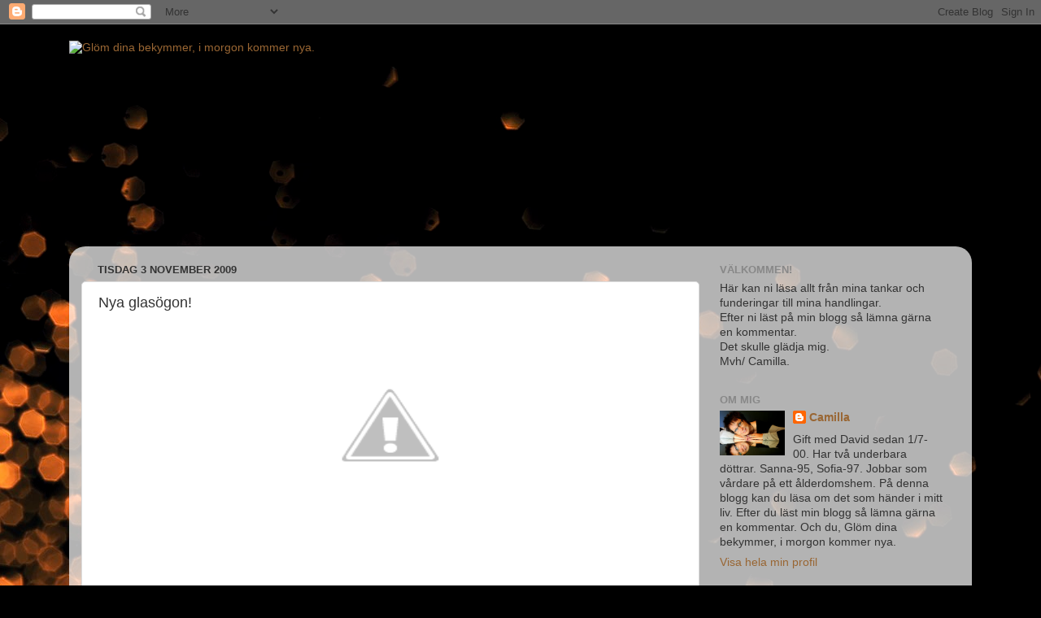

--- FILE ---
content_type: text/html; charset=UTF-8
request_url: https://cammo69.blogspot.com/2009/11/nya-glasogon.html?showComment=1257317500000
body_size: 16802
content:
<!DOCTYPE html>
<html class='v2' dir='ltr' lang='sv'>
<head>
<link href='https://www.blogger.com/static/v1/widgets/4128112664-css_bundle_v2.css' rel='stylesheet' type='text/css'/>
<meta content='width=1100' name='viewport'/>
<meta content='text/html; charset=UTF-8' http-equiv='Content-Type'/>
<meta content='blogger' name='generator'/>
<link href='https://cammo69.blogspot.com/favicon.ico' rel='icon' type='image/x-icon'/>
<link href='http://cammo69.blogspot.com/2009/11/nya-glasogon.html' rel='canonical'/>
<link rel="alternate" type="application/atom+xml" title="Glöm dina bekymmer, i morgon kommer nya. - Atom" href="https://cammo69.blogspot.com/feeds/posts/default" />
<link rel="alternate" type="application/rss+xml" title="Glöm dina bekymmer, i morgon kommer nya. - RSS" href="https://cammo69.blogspot.com/feeds/posts/default?alt=rss" />
<link rel="service.post" type="application/atom+xml" title="Glöm dina bekymmer, i morgon kommer nya. - Atom" href="https://www.blogger.com/feeds/2526281940894708717/posts/default" />

<link rel="alternate" type="application/atom+xml" title="Glöm dina bekymmer, i morgon kommer nya. - Atom" href="https://cammo69.blogspot.com/feeds/7393379295229901254/comments/default" />
<!--Can't find substitution for tag [blog.ieCssRetrofitLinks]-->
<link href='http://1.bp.blogspot.com/_ydHi9qy7bO8/SvBbWhC4cjI/AAAAAAAABAQ/vOE9ld_gt_I/s320/yutyuttytyttyty+003.JPG' rel='image_src'/>
<meta content='http://cammo69.blogspot.com/2009/11/nya-glasogon.html' property='og:url'/>
<meta content='Nya glasögon!' property='og:title'/>
<meta content='Japp,nu sitter det ett par nya glasögon på min gamla näsa. De andra paret kanske kommer i morgon. På torsdag ska vi ha ett möte med chefen a...' property='og:description'/>
<meta content='//1.bp.blogspot.com/_ydHi9qy7bO8/SvBbWhC4cjI/AAAAAAAABAQ/vOE9ld_gt_I/w1200-h630-p-k-no-nu/yutyuttytyttyty+003.JPG' property='og:image'/>
<title>Glöm dina bekymmer, i morgon kommer nya.: Nya glasögon!</title>
<style id='page-skin-1' type='text/css'><!--
/*-----------------------------------------------
Blogger Template Style
Name:     Picture Window
Designer: Blogger
URL:      www.blogger.com
----------------------------------------------- */
/* Content
----------------------------------------------- */
body {
font: normal normal 15px Arial, Tahoma, Helvetica, FreeSans, sans-serif;
color: #333333;
background: #000000 url(//themes.googleusercontent.com/image?id=1-kCFfaMht0lhkUUnXD6oOeGkXpVroYF-BA5cd6JC5SkcOelAR46o-HuaOSqNRTO4KheH) no-repeat scroll top center /* Credit: Barcin (http://www.istockphoto.com/googleimages.php?id=8751099&platform=blogger) */;
}
html body .region-inner {
min-width: 0;
max-width: 100%;
width: auto;
}
.content-outer {
font-size: 90%;
}
a:link {
text-decoration:none;
color: #996633;
}
a:visited {
text-decoration:none;
color: #cc9966;
}
a:hover {
text-decoration:underline;
color: #ff8832;
}
.content-outer {
background: transparent none repeat scroll top left;
-moz-border-radius: 0;
-webkit-border-radius: 0;
-goog-ms-border-radius: 0;
border-radius: 0;
-moz-box-shadow: 0 0 0 rgba(0, 0, 0, .15);
-webkit-box-shadow: 0 0 0 rgba(0, 0, 0, .15);
-goog-ms-box-shadow: 0 0 0 rgba(0, 0, 0, .15);
box-shadow: 0 0 0 rgba(0, 0, 0, .15);
margin: 20px auto;
}
.content-inner {
padding: 0;
}
/* Header
----------------------------------------------- */
.header-outer {
background: transparent none repeat-x scroll top left;
_background-image: none;
color: #ffffff;
-moz-border-radius: 0;
-webkit-border-radius: 0;
-goog-ms-border-radius: 0;
border-radius: 0;
}
.Header img, .Header #header-inner {
-moz-border-radius: 0;
-webkit-border-radius: 0;
-goog-ms-border-radius: 0;
border-radius: 0;
}
.header-inner .Header .titlewrapper,
.header-inner .Header .descriptionwrapper {
padding-left: 0;
padding-right: 0;
}
.Header h1 {
font: normal normal 36px Arial, Tahoma, Helvetica, FreeSans, sans-serif;
text-shadow: 1px 1px 3px rgba(0, 0, 0, 0.3);
}
.Header h1 a {
color: #ffffff;
}
.Header .description {
font-size: 130%;
}
/* Tabs
----------------------------------------------- */
.tabs-inner {
margin: .5em 20px 0;
padding: 0;
}
.tabs-inner .section {
margin: 0;
}
.tabs-inner .widget ul {
padding: 0;
background: transparent none repeat scroll bottom;
-moz-border-radius: 0;
-webkit-border-radius: 0;
-goog-ms-border-radius: 0;
border-radius: 0;
}
.tabs-inner .widget li {
border: none;
}
.tabs-inner .widget li a {
display: inline-block;
padding: .5em 1em;
margin-right: .25em;
color: #ffffff;
font: normal normal 15px Arial, Tahoma, Helvetica, FreeSans, sans-serif;
-moz-border-radius: 10px 10px 0 0;
-webkit-border-top-left-radius: 10px;
-webkit-border-top-right-radius: 10px;
-goog-ms-border-radius: 10px 10px 0 0;
border-radius: 10px 10px 0 0;
background: transparent url(https://resources.blogblog.com/blogblog/data/1kt/transparent/black50.png) repeat scroll top left;
border-right: 1px solid transparent;
}
.tabs-inner .widget li:first-child a {
padding-left: 1.25em;
-moz-border-radius-topleft: 10px;
-moz-border-radius-bottomleft: 0;
-webkit-border-top-left-radius: 10px;
-webkit-border-bottom-left-radius: 0;
-goog-ms-border-top-left-radius: 10px;
-goog-ms-border-bottom-left-radius: 0;
border-top-left-radius: 10px;
border-bottom-left-radius: 0;
}
.tabs-inner .widget li.selected a,
.tabs-inner .widget li a:hover {
position: relative;
z-index: 1;
background: transparent url(https://resources.blogblog.com/blogblog/data/1kt/transparent/white80.png) repeat scroll bottom;
color: #996633;
-moz-box-shadow: 0 0 3px rgba(0, 0, 0, .15);
-webkit-box-shadow: 0 0 3px rgba(0, 0, 0, .15);
-goog-ms-box-shadow: 0 0 3px rgba(0, 0, 0, .15);
box-shadow: 0 0 3px rgba(0, 0, 0, .15);
}
/* Headings
----------------------------------------------- */
h2 {
font: bold normal 13px Arial, Tahoma, Helvetica, FreeSans, sans-serif;
text-transform: uppercase;
color: #888888;
margin: .5em 0;
}
/* Main
----------------------------------------------- */
.main-outer {
background: transparent url(https://resources.blogblog.com/blogblog/data/1kt/transparent/white80.png) repeat scroll top left;
-moz-border-radius: 20px 20px 0 0;
-webkit-border-top-left-radius: 20px;
-webkit-border-top-right-radius: 20px;
-webkit-border-bottom-left-radius: 0;
-webkit-border-bottom-right-radius: 0;
-goog-ms-border-radius: 20px 20px 0 0;
border-radius: 20px 20px 0 0;
-moz-box-shadow: 0 1px 3px rgba(0, 0, 0, .15);
-webkit-box-shadow: 0 1px 3px rgba(0, 0, 0, .15);
-goog-ms-box-shadow: 0 1px 3px rgba(0, 0, 0, .15);
box-shadow: 0 1px 3px rgba(0, 0, 0, .15);
}
.main-inner {
padding: 15px 20px 20px;
}
.main-inner .column-center-inner {
padding: 0 0;
}
.main-inner .column-left-inner {
padding-left: 0;
}
.main-inner .column-right-inner {
padding-right: 0;
}
/* Posts
----------------------------------------------- */
h3.post-title {
margin: 0;
font: normal normal 18px Arial, Tahoma, Helvetica, FreeSans, sans-serif;
}
.comments h4 {
margin: 1em 0 0;
font: normal normal 18px Arial, Tahoma, Helvetica, FreeSans, sans-serif;
}
.date-header span {
color: #333333;
}
.post-outer {
background-color: #ffffff;
border: solid 1px #dddddd;
-moz-border-radius: 5px;
-webkit-border-radius: 5px;
border-radius: 5px;
-goog-ms-border-radius: 5px;
padding: 15px 20px;
margin: 0 -20px 20px;
}
.post-body {
line-height: 1.4;
font-size: 110%;
position: relative;
}
.post-header {
margin: 0 0 1.5em;
color: #999999;
line-height: 1.6;
}
.post-footer {
margin: .5em 0 0;
color: #999999;
line-height: 1.6;
}
#blog-pager {
font-size: 140%
}
#comments .comment-author {
padding-top: 1.5em;
border-top: dashed 1px #ccc;
border-top: dashed 1px rgba(128, 128, 128, .5);
background-position: 0 1.5em;
}
#comments .comment-author:first-child {
padding-top: 0;
border-top: none;
}
.avatar-image-container {
margin: .2em 0 0;
}
/* Comments
----------------------------------------------- */
.comments .comments-content .icon.blog-author {
background-repeat: no-repeat;
background-image: url([data-uri]);
}
.comments .comments-content .loadmore a {
border-top: 1px solid #ff8832;
border-bottom: 1px solid #ff8832;
}
.comments .continue {
border-top: 2px solid #ff8832;
}
/* Widgets
----------------------------------------------- */
.widget ul, .widget #ArchiveList ul.flat {
padding: 0;
list-style: none;
}
.widget ul li, .widget #ArchiveList ul.flat li {
border-top: dashed 1px #ccc;
border-top: dashed 1px rgba(128, 128, 128, .5);
}
.widget ul li:first-child, .widget #ArchiveList ul.flat li:first-child {
border-top: none;
}
.widget .post-body ul {
list-style: disc;
}
.widget .post-body ul li {
border: none;
}
/* Footer
----------------------------------------------- */
.footer-outer {
color:#cccccc;
background: transparent url(https://resources.blogblog.com/blogblog/data/1kt/transparent/black50.png) repeat scroll top left;
-moz-border-radius: 0 0 20px 20px;
-webkit-border-top-left-radius: 0;
-webkit-border-top-right-radius: 0;
-webkit-border-bottom-left-radius: 20px;
-webkit-border-bottom-right-radius: 20px;
-goog-ms-border-radius: 0 0 20px 20px;
border-radius: 0 0 20px 20px;
-moz-box-shadow: 0 1px 3px rgba(0, 0, 0, .15);
-webkit-box-shadow: 0 1px 3px rgba(0, 0, 0, .15);
-goog-ms-box-shadow: 0 1px 3px rgba(0, 0, 0, .15);
box-shadow: 0 1px 3px rgba(0, 0, 0, .15);
}
.footer-inner {
padding: 10px 20px 20px;
}
.footer-outer a {
color: #eebb98;
}
.footer-outer a:visited {
color: #eeba77;
}
.footer-outer a:hover {
color: #ff8832;
}
.footer-outer .widget h2 {
color: #aaaaaa;
}
/* Mobile
----------------------------------------------- */
html body.mobile {
height: auto;
}
html body.mobile {
min-height: 480px;
background-size: 100% auto;
}
.mobile .body-fauxcolumn-outer {
background: transparent none repeat scroll top left;
}
html .mobile .mobile-date-outer, html .mobile .blog-pager {
border-bottom: none;
background: transparent url(https://resources.blogblog.com/blogblog/data/1kt/transparent/white80.png) repeat scroll top left;
margin-bottom: 10px;
}
.mobile .date-outer {
background: transparent url(https://resources.blogblog.com/blogblog/data/1kt/transparent/white80.png) repeat scroll top left;
}
.mobile .header-outer, .mobile .main-outer,
.mobile .post-outer, .mobile .footer-outer {
-moz-border-radius: 0;
-webkit-border-radius: 0;
-goog-ms-border-radius: 0;
border-radius: 0;
}
.mobile .content-outer,
.mobile .main-outer,
.mobile .post-outer {
background: inherit;
border: none;
}
.mobile .content-outer {
font-size: 100%;
}
.mobile-link-button {
background-color: #996633;
}
.mobile-link-button a:link, .mobile-link-button a:visited {
color: #ffffff;
}
.mobile-index-contents {
color: #333333;
}
.mobile .tabs-inner .PageList .widget-content {
background: transparent url(https://resources.blogblog.com/blogblog/data/1kt/transparent/white80.png) repeat scroll bottom;
color: #996633;
}
.mobile .tabs-inner .PageList .widget-content .pagelist-arrow {
border-left: 1px solid transparent;
}

--></style>
<style id='template-skin-1' type='text/css'><!--
body {
min-width: 1110px;
}
.content-outer, .content-fauxcolumn-outer, .region-inner {
min-width: 1110px;
max-width: 1110px;
_width: 1110px;
}
.main-inner .columns {
padding-left: 0;
padding-right: 320px;
}
.main-inner .fauxcolumn-center-outer {
left: 0;
right: 320px;
/* IE6 does not respect left and right together */
_width: expression(this.parentNode.offsetWidth -
parseInt("0") -
parseInt("320px") + 'px');
}
.main-inner .fauxcolumn-left-outer {
width: 0;
}
.main-inner .fauxcolumn-right-outer {
width: 320px;
}
.main-inner .column-left-outer {
width: 0;
right: 100%;
margin-left: -0;
}
.main-inner .column-right-outer {
width: 320px;
margin-right: -320px;
}
#layout {
min-width: 0;
}
#layout .content-outer {
min-width: 0;
width: 800px;
}
#layout .region-inner {
min-width: 0;
width: auto;
}
body#layout div.add_widget {
padding: 8px;
}
body#layout div.add_widget a {
margin-left: 32px;
}
--></style>
<style>
    body {background-image:url(\/\/themes.googleusercontent.com\/image?id=1-kCFfaMht0lhkUUnXD6oOeGkXpVroYF-BA5cd6JC5SkcOelAR46o-HuaOSqNRTO4KheH);}
    
@media (max-width: 200px) { body {background-image:url(\/\/themes.googleusercontent.com\/image?id=1-kCFfaMht0lhkUUnXD6oOeGkXpVroYF-BA5cd6JC5SkcOelAR46o-HuaOSqNRTO4KheH&options=w200);}}
@media (max-width: 400px) and (min-width: 201px) { body {background-image:url(\/\/themes.googleusercontent.com\/image?id=1-kCFfaMht0lhkUUnXD6oOeGkXpVroYF-BA5cd6JC5SkcOelAR46o-HuaOSqNRTO4KheH&options=w400);}}
@media (max-width: 800px) and (min-width: 401px) { body {background-image:url(\/\/themes.googleusercontent.com\/image?id=1-kCFfaMht0lhkUUnXD6oOeGkXpVroYF-BA5cd6JC5SkcOelAR46o-HuaOSqNRTO4KheH&options=w800);}}
@media (max-width: 1200px) and (min-width: 801px) { body {background-image:url(\/\/themes.googleusercontent.com\/image?id=1-kCFfaMht0lhkUUnXD6oOeGkXpVroYF-BA5cd6JC5SkcOelAR46o-HuaOSqNRTO4KheH&options=w1200);}}
/* Last tag covers anything over one higher than the previous max-size cap. */
@media (min-width: 1201px) { body {background-image:url(\/\/themes.googleusercontent.com\/image?id=1-kCFfaMht0lhkUUnXD6oOeGkXpVroYF-BA5cd6JC5SkcOelAR46o-HuaOSqNRTO4KheH&options=w1600);}}
  </style>
<link href='https://www.blogger.com/dyn-css/authorization.css?targetBlogID=2526281940894708717&amp;zx=fd532cfd-6e97-4fae-9cc9-027279653f1d' media='none' onload='if(media!=&#39;all&#39;)media=&#39;all&#39;' rel='stylesheet'/><noscript><link href='https://www.blogger.com/dyn-css/authorization.css?targetBlogID=2526281940894708717&amp;zx=fd532cfd-6e97-4fae-9cc9-027279653f1d' rel='stylesheet'/></noscript>
<meta name='google-adsense-platform-account' content='ca-host-pub-1556223355139109'/>
<meta name='google-adsense-platform-domain' content='blogspot.com'/>

</head>
<body class='loading variant-open'>
<div class='navbar section' id='navbar' name='Navbar'><div class='widget Navbar' data-version='1' id='Navbar1'><script type="text/javascript">
    function setAttributeOnload(object, attribute, val) {
      if(window.addEventListener) {
        window.addEventListener('load',
          function(){ object[attribute] = val; }, false);
      } else {
        window.attachEvent('onload', function(){ object[attribute] = val; });
      }
    }
  </script>
<div id="navbar-iframe-container"></div>
<script type="text/javascript" src="https://apis.google.com/js/platform.js"></script>
<script type="text/javascript">
      gapi.load("gapi.iframes:gapi.iframes.style.bubble", function() {
        if (gapi.iframes && gapi.iframes.getContext) {
          gapi.iframes.getContext().openChild({
              url: 'https://www.blogger.com/navbar/2526281940894708717?po\x3d7393379295229901254\x26origin\x3dhttps://cammo69.blogspot.com',
              where: document.getElementById("navbar-iframe-container"),
              id: "navbar-iframe"
          });
        }
      });
    </script><script type="text/javascript">
(function() {
var script = document.createElement('script');
script.type = 'text/javascript';
script.src = '//pagead2.googlesyndication.com/pagead/js/google_top_exp.js';
var head = document.getElementsByTagName('head')[0];
if (head) {
head.appendChild(script);
}})();
</script>
</div></div>
<div class='body-fauxcolumns'>
<div class='fauxcolumn-outer body-fauxcolumn-outer'>
<div class='cap-top'>
<div class='cap-left'></div>
<div class='cap-right'></div>
</div>
<div class='fauxborder-left'>
<div class='fauxborder-right'></div>
<div class='fauxcolumn-inner'>
</div>
</div>
<div class='cap-bottom'>
<div class='cap-left'></div>
<div class='cap-right'></div>
</div>
</div>
</div>
<div class='content'>
<div class='content-fauxcolumns'>
<div class='fauxcolumn-outer content-fauxcolumn-outer'>
<div class='cap-top'>
<div class='cap-left'></div>
<div class='cap-right'></div>
</div>
<div class='fauxborder-left'>
<div class='fauxborder-right'></div>
<div class='fauxcolumn-inner'>
</div>
</div>
<div class='cap-bottom'>
<div class='cap-left'></div>
<div class='cap-right'></div>
</div>
</div>
</div>
<div class='content-outer'>
<div class='content-cap-top cap-top'>
<div class='cap-left'></div>
<div class='cap-right'></div>
</div>
<div class='fauxborder-left content-fauxborder-left'>
<div class='fauxborder-right content-fauxborder-right'></div>
<div class='content-inner'>
<header>
<div class='header-outer'>
<div class='header-cap-top cap-top'>
<div class='cap-left'></div>
<div class='cap-right'></div>
</div>
<div class='fauxborder-left header-fauxborder-left'>
<div class='fauxborder-right header-fauxborder-right'></div>
<div class='region-inner header-inner'>
<div class='header section' id='header' name='Rubrik'><div class='widget Header' data-version='1' id='Header1'>
<div id='header-inner'>
<a href='https://cammo69.blogspot.com/' style='display: block'>
<img alt="Glöm dina bekymmer, i morgon kommer nya." height="246px; " id="Header1_headerimg" src="https://lh3.googleusercontent.com/blogger_img_proxy/AEn0k_ufcP__0aI8lLRg51LVgJTvcL89esbz_YWsxzXjJw2O7KGOXZznR1jCi_QRx1HtOYrgF9YWXk343PBbw91uhjJYO-I2Nl24wLgfn4pr45EiHvmyPSClZOs8VLA=s0-d" style="display: block" width="730px; ">
</a>
</div>
</div></div>
</div>
</div>
<div class='header-cap-bottom cap-bottom'>
<div class='cap-left'></div>
<div class='cap-right'></div>
</div>
</div>
</header>
<div class='tabs-outer'>
<div class='tabs-cap-top cap-top'>
<div class='cap-left'></div>
<div class='cap-right'></div>
</div>
<div class='fauxborder-left tabs-fauxborder-left'>
<div class='fauxborder-right tabs-fauxborder-right'></div>
<div class='region-inner tabs-inner'>
<div class='tabs no-items section' id='crosscol' name='Alla kolumner'></div>
<div class='tabs no-items section' id='crosscol-overflow' name='Cross-Column 2'></div>
</div>
</div>
<div class='tabs-cap-bottom cap-bottom'>
<div class='cap-left'></div>
<div class='cap-right'></div>
</div>
</div>
<div class='main-outer'>
<div class='main-cap-top cap-top'>
<div class='cap-left'></div>
<div class='cap-right'></div>
</div>
<div class='fauxborder-left main-fauxborder-left'>
<div class='fauxborder-right main-fauxborder-right'></div>
<div class='region-inner main-inner'>
<div class='columns fauxcolumns'>
<div class='fauxcolumn-outer fauxcolumn-center-outer'>
<div class='cap-top'>
<div class='cap-left'></div>
<div class='cap-right'></div>
</div>
<div class='fauxborder-left'>
<div class='fauxborder-right'></div>
<div class='fauxcolumn-inner'>
</div>
</div>
<div class='cap-bottom'>
<div class='cap-left'></div>
<div class='cap-right'></div>
</div>
</div>
<div class='fauxcolumn-outer fauxcolumn-left-outer'>
<div class='cap-top'>
<div class='cap-left'></div>
<div class='cap-right'></div>
</div>
<div class='fauxborder-left'>
<div class='fauxborder-right'></div>
<div class='fauxcolumn-inner'>
</div>
</div>
<div class='cap-bottom'>
<div class='cap-left'></div>
<div class='cap-right'></div>
</div>
</div>
<div class='fauxcolumn-outer fauxcolumn-right-outer'>
<div class='cap-top'>
<div class='cap-left'></div>
<div class='cap-right'></div>
</div>
<div class='fauxborder-left'>
<div class='fauxborder-right'></div>
<div class='fauxcolumn-inner'>
</div>
</div>
<div class='cap-bottom'>
<div class='cap-left'></div>
<div class='cap-right'></div>
</div>
</div>
<!-- corrects IE6 width calculation -->
<div class='columns-inner'>
<div class='column-center-outer'>
<div class='column-center-inner'>
<div class='main section' id='main' name='Huvudsektion'><div class='widget Blog' data-version='1' id='Blog1'>
<div class='blog-posts hfeed'>

          <div class="date-outer">
        
<h2 class='date-header'><span>tisdag 3 november 2009</span></h2>

          <div class="date-posts">
        
<div class='post-outer'>
<div class='post hentry uncustomized-post-template' itemprop='blogPost' itemscope='itemscope' itemtype='http://schema.org/BlogPosting'>
<meta content='http://1.bp.blogspot.com/_ydHi9qy7bO8/SvBbWhC4cjI/AAAAAAAABAQ/vOE9ld_gt_I/s320/yutyuttytyttyty+003.JPG' itemprop='image_url'/>
<meta content='2526281940894708717' itemprop='blogId'/>
<meta content='7393379295229901254' itemprop='postId'/>
<a name='7393379295229901254'></a>
<h3 class='post-title entry-title' itemprop='name'>
Nya glasögon!
</h3>
<div class='post-header'>
<div class='post-header-line-1'></div>
</div>
<div class='post-body entry-content' id='post-body-7393379295229901254' itemprop='description articleBody'>
<a href="//1.bp.blogspot.com/_ydHi9qy7bO8/SvBbWhC4cjI/AAAAAAAABAQ/vOE9ld_gt_I/s1600-h/yutyuttytyttyty+003.JPG" onblur="try {parent.deselectBloggerImageGracefully();} catch(e) {}"><img alt="" border="0" id="BLOGGER_PHOTO_ID_5399916395602932274" src="//1.bp.blogspot.com/_ydHi9qy7bO8/SvBbWhC4cjI/AAAAAAAABAQ/vOE9ld_gt_I/s320/yutyuttytyttyty+003.JPG" style="display:block; margin:0px auto 10px; text-align:center;cursor:pointer; cursor:hand;width: 320px; height: 240px;"></a><br /><br /><br /><br /><br /><br />Japp,nu sitter det ett par nya glasögon på min gamla näsa.<br />De andra paret kanske kommer i morgon.<br />På torsdag ska vi ha ett möte med chefen ang. 75/100.<br />Ska bli intressant att höra vad dom mer ska hitta på för idioti.<br />Synd att jag inte är en man.<br />Annars hade jag kanske sökt på någon av dessa kurser.<br />Är det något som passar för era män?<br />Jag tror att jag ska skicka iväg David på några av dom.<br /><br /><br /><span style="font-weight:bold;">Kurser för män 2010</span> <br /><br />Folkhögskolan fristående kurser för män VT-2010   <br /><br /><span style="font-weight:bold;">Kurs 1</span> <br />Hur man fyller på ispåsar  <br />Kursen går igenom varje arbetsmoment med diabilder. <br />950:-<br /><br /><span style="font-weight:bold;">Kurs 2 </span> <br />WC-papper. Är det sant att toalettpappret växer ifrån pappershållaren? <br />Diskussionsgrupp <br />1500:-<br /><br /><span style="font-weight:bold;">Kurs 3</span>  <br />Är det möjligt att lyfta upp toalettringen innan urinering? <br />Och hur man lägger ner den igen efter urinering? <br />Mycket praktiska övningar <br />2000:-<br /><br /><span style="font-weight:bold;">Kurs 4  <br /></span>Efter middagen: Flyger de  smutsiga tallrikarna själva till diskhon? <br />Lösningar och exempel på videoband. <br />2500:-<br /><br /><span style="font-weight:bold;">Kurs 5 </span> <br />Lär dig att hitta saker,  börja med att ställa de på de rätta platserna <br />istället för att gapa och  vända hela lägenheten upp och ner. <br />Öppet forum <br />1900:-<br /><br /><span style="font-weight:bold;">Kurs 6</span>  <br />Att ge blommor till din  älskade skadar inte din hälsa <br />Bilder och ljudband <br />4000:- begränsade  platser!!<br /><br /><span style="font-weight:bold;">Kurs 7 </span> <br />Våga fråga efter vägen när  du inte hittar <br />Berättelser ur verkliga livet. <br />1500:-<br /><span style="font-weight:bold;"><br />Kurs 8 </span> <br />Är det genetiskt möjligt  att hålla tyst när frun kör bilen? <br />Körsimulator <br />7500:- obegränsat  antal.<br /><br /><span style="font-weight:bold;">Kurs 9</span>  <br />Lär dig skillnaden på fru och mamma <br />Rollspel <br />1900:-<br /><br /><span style="font-weight:bold;">Kurs 10</span>  <br />Hur man lär sig att älska  shopping? <br />Andningsteknik, meditation samt mental träning.  <br />500:- <br /><br /> <br />Alla anmälningar är bindande<br />obegränsat antal.<br /><br />See You!
<div style='clear: both;'></div>
</div>
<div class='post-footer'>
<div class='post-footer-line post-footer-line-1'>
<span class='post-author vcard'>
Upplagd av
<span class='fn' itemprop='author' itemscope='itemscope' itemtype='http://schema.org/Person'>
<meta content='https://www.blogger.com/profile/17044744932705204717' itemprop='url'/>
<a class='g-profile' href='https://www.blogger.com/profile/17044744932705204717' rel='author' title='author profile'>
<span itemprop='name'>Camilla</span>
</a>
</span>
</span>
<span class='post-timestamp'>
kl.
<meta content='http://cammo69.blogspot.com/2009/11/nya-glasogon.html' itemprop='url'/>
<a class='timestamp-link' href='https://cammo69.blogspot.com/2009/11/nya-glasogon.html' rel='bookmark' title='permanent link'><abbr class='published' itemprop='datePublished' title='2009-11-03T16:56:00+01:00'>16:56</abbr></a>
</span>
<span class='post-comment-link'>
</span>
<span class='post-icons'>
<span class='item-action'>
<a href='https://www.blogger.com/email-post/2526281940894708717/7393379295229901254' title='Skicka inlägg'>
<img alt='' class='icon-action' height='13' src='https://resources.blogblog.com/img/icon18_email.gif' width='18'/>
</a>
</span>
<span class='item-control blog-admin pid-2028649223'>
<a href='https://www.blogger.com/post-edit.g?blogID=2526281940894708717&postID=7393379295229901254&from=pencil' title='Redigera inlägg'>
<img alt='' class='icon-action' height='18' src='https://resources.blogblog.com/img/icon18_edit_allbkg.gif' width='18'/>
</a>
</span>
</span>
<div class='post-share-buttons goog-inline-block'>
</div>
</div>
<div class='post-footer-line post-footer-line-2'>
<span class='post-labels'>
</span>
</div>
<div class='post-footer-line post-footer-line-3'>
<span class='post-location'>
</span>
</div>
</div>
</div>
<div class='comments' id='comments'>
<a name='comments'></a>
<h4>18 kommentarer:</h4>
<div id='Blog1_comments-block-wrapper'>
<dl class='avatar-comment-indent' id='comments-block'>
<dt class='comment-author ' id='c1990796395080240646'>
<a name='c1990796395080240646'></a>
<div class="avatar-image-container vcard"><span dir="ltr"><a href="https://www.blogger.com/profile/13841925281505048290" target="" rel="nofollow" onclick="" class="avatar-hovercard" id="av-1990796395080240646-13841925281505048290"><img src="https://resources.blogblog.com/img/blank.gif" width="35" height="35" class="delayLoad" style="display: none;" longdesc="//blogger.googleusercontent.com/img/b/R29vZ2xl/AVvXsEi6GZPr-3X4Yrm1E2ajyFdHaD8XRFPlUYg7HCJc-YSKgc1Qjr8-snJD_amU0b50Po9cqd9_Aw7tZXEfn6xDAabkVxdOSEheMWLfQg5tnphZK4N3KRFd1qt5C32N3q5S7g/s45-c/Studentbalen+003+1.jpg" alt="" title="&hearts; Carina &hearts;">

<noscript><img src="//blogger.googleusercontent.com/img/b/R29vZ2xl/AVvXsEi6GZPr-3X4Yrm1E2ajyFdHaD8XRFPlUYg7HCJc-YSKgc1Qjr8-snJD_amU0b50Po9cqd9_Aw7tZXEfn6xDAabkVxdOSEheMWLfQg5tnphZK4N3KRFd1qt5C32N3q5S7g/s45-c/Studentbalen+003+1.jpg" width="35" height="35" class="photo" alt=""></noscript></a></span></div>
<a href='https://www.blogger.com/profile/13841925281505048290' rel='nofollow'>&#9829; Carina &#9829;</a>
sa...
</dt>
<dd class='comment-body' id='Blog1_cmt-1990796395080240646'>
<p>
Vad du är fin vännen. Ja glasögonen är fin också :)<br />Kramen
</p>
</dd>
<dd class='comment-footer'>
<span class='comment-timestamp'>
<a href='https://cammo69.blogspot.com/2009/11/nya-glasogon.html?showComment=1257267263853#c1990796395080240646' title='comment permalink'>
3 november 2009 kl. 17:54
</a>
<span class='item-control blog-admin pid-42936575'>
<a class='comment-delete' href='https://www.blogger.com/comment/delete/2526281940894708717/1990796395080240646' title='Ta bort kommentar'>
<img src='https://resources.blogblog.com/img/icon_delete13.gif'/>
</a>
</span>
</span>
</dd>
<dt class='comment-author ' id='c3650286901451755474'>
<a name='c3650286901451755474'></a>
<div class="avatar-image-container avatar-stock"><span dir="ltr"><a href="http://monae.blogg.se" target="" rel="nofollow" onclick=""><img src="//resources.blogblog.com/img/blank.gif" width="35" height="35" alt="" title="Mona">

</a></span></div>
<a href='http://monae.blogg.se' rel='nofollow'>Mona</a>
sa...
</dt>
<dd class='comment-body' id='Blog1_cmt-3650286901451755474'>
<p>
Det var bra kurser. :D<br />Fina bågar!<br />Ha det bra!!
</p>
</dd>
<dd class='comment-footer'>
<span class='comment-timestamp'>
<a href='https://cammo69.blogspot.com/2009/11/nya-glasogon.html?showComment=1257269061712#c3650286901451755474' title='comment permalink'>
3 november 2009 kl. 18:24
</a>
<span class='item-control blog-admin pid-2117659492'>
<a class='comment-delete' href='https://www.blogger.com/comment/delete/2526281940894708717/3650286901451755474' title='Ta bort kommentar'>
<img src='https://resources.blogblog.com/img/icon_delete13.gif'/>
</a>
</span>
</span>
</dd>
<dt class='comment-author ' id='c1837140360042115974'>
<a name='c1837140360042115974'></a>
<div class="avatar-image-container avatar-stock"><span dir="ltr"><a href="https://www.blogger.com/profile/06112659329298516913" target="" rel="nofollow" onclick="" class="avatar-hovercard" id="av-1837140360042115974-06112659329298516913"><img src="//www.blogger.com/img/blogger_logo_round_35.png" width="35" height="35" alt="" title="Miruschka">

</a></span></div>
<a href='https://www.blogger.com/profile/06112659329298516913' rel='nofollow'>Miruschka</a>
sa...
</dt>
<dd class='comment-body' id='Blog1_cmt-1837140360042115974'>
<p>
Jag skrattade så de andra i familjen undrade vad som var så kul!!<br />Skitsnygga glasögon, nu blir jag sugen på nya också!
</p>
</dd>
<dd class='comment-footer'>
<span class='comment-timestamp'>
<a href='https://cammo69.blogspot.com/2009/11/nya-glasogon.html?showComment=1257270742312#c1837140360042115974' title='comment permalink'>
3 november 2009 kl. 18:52
</a>
<span class='item-control blog-admin pid-1769747386'>
<a class='comment-delete' href='https://www.blogger.com/comment/delete/2526281940894708717/1837140360042115974' title='Ta bort kommentar'>
<img src='https://resources.blogblog.com/img/icon_delete13.gif'/>
</a>
</span>
</span>
</dd>
<dt class='comment-author ' id='c1052189900677293336'>
<a name='c1052189900677293336'></a>
<div class="avatar-image-container avatar-stock"><span dir="ltr"><a href="http://camillasrum.blogspot.com" target="" rel="nofollow" onclick=""><img src="//resources.blogblog.com/img/blank.gif" width="35" height="35" alt="" title="Camillasrum">

</a></span></div>
<a href='http://camillasrum.blogspot.com' rel='nofollow'>Camillasrum</a>
sa...
</dt>
<dd class='comment-body' id='Blog1_cmt-1052189900677293336'>
<p>
Snygga bågar!! Och kurserna tror jag är bra för de flesta män :-) Ha en bra kväll!
</p>
</dd>
<dd class='comment-footer'>
<span class='comment-timestamp'>
<a href='https://cammo69.blogspot.com/2009/11/nya-glasogon.html?showComment=1257271975161#c1052189900677293336' title='comment permalink'>
3 november 2009 kl. 19:12
</a>
<span class='item-control blog-admin pid-2117659492'>
<a class='comment-delete' href='https://www.blogger.com/comment/delete/2526281940894708717/1052189900677293336' title='Ta bort kommentar'>
<img src='https://resources.blogblog.com/img/icon_delete13.gif'/>
</a>
</span>
</span>
</dd>
<dt class='comment-author ' id='c4649772519183500071'>
<a name='c4649772519183500071'></a>
<div class="avatar-image-container avatar-stock"><span dir="ltr"><a href="http://www.metrobloggen.se/Mia64" target="" rel="nofollow" onclick=""><img src="//resources.blogblog.com/img/blank.gif" width="35" height="35" alt="" title="Mia64">

</a></span></div>
<a href='http://www.metrobloggen.se/Mia64' rel='nofollow'>Mia64</a>
sa...
</dt>
<dd class='comment-body' id='Blog1_cmt-4649772519183500071'>
<p>
jättesnygga bågar /Kramen
</p>
</dd>
<dd class='comment-footer'>
<span class='comment-timestamp'>
<a href='https://cammo69.blogspot.com/2009/11/nya-glasogon.html?showComment=1257272317962#c4649772519183500071' title='comment permalink'>
3 november 2009 kl. 19:18
</a>
<span class='item-control blog-admin pid-2117659492'>
<a class='comment-delete' href='https://www.blogger.com/comment/delete/2526281940894708717/4649772519183500071' title='Ta bort kommentar'>
<img src='https://resources.blogblog.com/img/icon_delete13.gif'/>
</a>
</span>
</span>
</dd>
<dt class='comment-author ' id='c2337864121035888610'>
<a name='c2337864121035888610'></a>
<div class="avatar-image-container avatar-stock"><span dir="ltr"><a href="http://www.ceccesblogg.blogg.se" target="" rel="nofollow" onclick=""><img src="//resources.blogblog.com/img/blank.gif" width="35" height="35" alt="" title="cecce">

</a></span></div>
<a href='http://www.ceccesblogg.blogg.se' rel='nofollow'>cecce</a>
sa...
</dt>
<dd class='comment-body' id='Blog1_cmt-2337864121035888610'>
<p>
Ha ha! Definitivt kurs 4-7 och kurs 9 får Superman gå två gånger!!!<br /><br />Kramar
</p>
</dd>
<dd class='comment-footer'>
<span class='comment-timestamp'>
<a href='https://cammo69.blogspot.com/2009/11/nya-glasogon.html?showComment=1257272605667#c2337864121035888610' title='comment permalink'>
3 november 2009 kl. 19:23
</a>
<span class='item-control blog-admin pid-2117659492'>
<a class='comment-delete' href='https://www.blogger.com/comment/delete/2526281940894708717/2337864121035888610' title='Ta bort kommentar'>
<img src='https://resources.blogblog.com/img/icon_delete13.gif'/>
</a>
</span>
</span>
</dd>
<dt class='comment-author ' id='c4732353572282943399'>
<a name='c4732353572282943399'></a>
<div class="avatar-image-container avatar-stock"><span dir="ltr"><a href="http://www.soffie69.blogg.se" target="" rel="nofollow" onclick=""><img src="//resources.blogblog.com/img/blank.gif" width="35" height="35" alt="" title="soffie">

</a></span></div>
<a href='http://www.soffie69.blogg.se' rel='nofollow'>soffie</a>
sa...
</dt>
<dd class='comment-body' id='Blog1_cmt-4732353572282943399'>
<p>
haha det va många som skulle passa min gubbe:O)<br />Trevlig blogg du har,
</p>
</dd>
<dd class='comment-footer'>
<span class='comment-timestamp'>
<a href='https://cammo69.blogspot.com/2009/11/nya-glasogon.html?showComment=1257272733177#c4732353572282943399' title='comment permalink'>
3 november 2009 kl. 19:25
</a>
<span class='item-control blog-admin pid-2117659492'>
<a class='comment-delete' href='https://www.blogger.com/comment/delete/2526281940894708717/4732353572282943399' title='Ta bort kommentar'>
<img src='https://resources.blogblog.com/img/icon_delete13.gif'/>
</a>
</span>
</span>
</dd>
<dt class='comment-author ' id='c6598666547968041445'>
<a name='c6598666547968041445'></a>
<div class="avatar-image-container vcard"><span dir="ltr"><a href="https://www.blogger.com/profile/07655496210136570978" target="" rel="nofollow" onclick="" class="avatar-hovercard" id="av-6598666547968041445-07655496210136570978"><img src="https://resources.blogblog.com/img/blank.gif" width="35" height="35" class="delayLoad" style="display: none;" longdesc="//2.bp.blogspot.com/-Zltd7s6OQM0/ZRx9grp5XkI/AAAAAAAAWRk/hzRua6xerAAdxNQxV6eerOm4GrAlQhcCQCK4BGAYYCw/s35/DSC_0224.jpg" alt="" title="Susanne P">

<noscript><img src="//2.bp.blogspot.com/-Zltd7s6OQM0/ZRx9grp5XkI/AAAAAAAAWRk/hzRua6xerAAdxNQxV6eerOm4GrAlQhcCQCK4BGAYYCw/s35/DSC_0224.jpg" width="35" height="35" class="photo" alt=""></noscript></a></span></div>
<a href='https://www.blogger.com/profile/07655496210136570978' rel='nofollow'>Susanne P</a>
sa...
</dt>
<dd class='comment-body' id='Blog1_cmt-6598666547968041445'>
<p>
Får man rabatt om man skickar flera män ur samma familj?<br />Om två år säger jag : &quot;Fina glasögonbågar!&quot;<br />kram<br />Syster
</p>
</dd>
<dd class='comment-footer'>
<span class='comment-timestamp'>
<a href='https://cammo69.blogspot.com/2009/11/nya-glasogon.html?showComment=1257273683709#c6598666547968041445' title='comment permalink'>
3 november 2009 kl. 19:41
</a>
<span class='item-control blog-admin pid-1824318132'>
<a class='comment-delete' href='https://www.blogger.com/comment/delete/2526281940894708717/6598666547968041445' title='Ta bort kommentar'>
<img src='https://resources.blogblog.com/img/icon_delete13.gif'/>
</a>
</span>
</span>
</dd>
<dt class='comment-author ' id='c3723668287160710301'>
<a name='c3723668287160710301'></a>
<div class="avatar-image-container vcard"><span dir="ltr"><a href="https://www.blogger.com/profile/18199857927648821089" target="" rel="nofollow" onclick="" class="avatar-hovercard" id="av-3723668287160710301-18199857927648821089"><img src="https://resources.blogblog.com/img/blank.gif" width="35" height="35" class="delayLoad" style="display: none;" longdesc="//blogger.googleusercontent.com/img/b/R29vZ2xl/AVvXsEhQp7uPbK3OYOT4_eIXmmLPbTpvmoRrDo_B9IfKPNfeKk2etSIvfa3YQ6eIr7Txm6aSZdIYtw9YeV181MaACTZTGWyQd6_w3S5sYX0nv7HJeD4HF-oa_rcVeLEmk6JL4A/s45-c/DSC05061.JPG" alt="" title="Maud">

<noscript><img src="//blogger.googleusercontent.com/img/b/R29vZ2xl/AVvXsEhQp7uPbK3OYOT4_eIXmmLPbTpvmoRrDo_B9IfKPNfeKk2etSIvfa3YQ6eIr7Txm6aSZdIYtw9YeV181MaACTZTGWyQd6_w3S5sYX0nv7HJeD4HF-oa_rcVeLEmk6JL4A/s45-c/DSC05061.JPG" width="35" height="35" class="photo" alt=""></noscript></a></span></div>
<a href='https://www.blogger.com/profile/18199857927648821089' rel='nofollow'>Maud</a>
sa...
</dt>
<dd class='comment-body' id='Blog1_cmt-3723668287160710301'>
<p>
Du är ju förbaskat rolig!! Ärligt! Var får du allt ifrån?!<br />Kram kram
</p>
</dd>
<dd class='comment-footer'>
<span class='comment-timestamp'>
<a href='https://cammo69.blogspot.com/2009/11/nya-glasogon.html?showComment=1257275205772#c3723668287160710301' title='comment permalink'>
3 november 2009 kl. 20:06
</a>
<span class='item-control blog-admin pid-828474193'>
<a class='comment-delete' href='https://www.blogger.com/comment/delete/2526281940894708717/3723668287160710301' title='Ta bort kommentar'>
<img src='https://resources.blogblog.com/img/icon_delete13.gif'/>
</a>
</span>
</span>
</dd>
<dt class='comment-author ' id='c7687472632878765652'>
<a name='c7687472632878765652'></a>
<div class="avatar-image-container avatar-stock"><span dir="ltr"><img src="//resources.blogblog.com/img/blank.gif" width="35" height="35" alt="" title="Susanne">

</span></div>
Susanne
sa...
</dt>
<dd class='comment-body' id='Blog1_cmt-7687472632878765652'>
<p>
Snygga!!!!<br /><br />Kramen
</p>
</dd>
<dd class='comment-footer'>
<span class='comment-timestamp'>
<a href='https://cammo69.blogspot.com/2009/11/nya-glasogon.html?showComment=1257276555002#c7687472632878765652' title='comment permalink'>
3 november 2009 kl. 20:29
</a>
<span class='item-control blog-admin pid-2117659492'>
<a class='comment-delete' href='https://www.blogger.com/comment/delete/2526281940894708717/7687472632878765652' title='Ta bort kommentar'>
<img src='https://resources.blogblog.com/img/icon_delete13.gif'/>
</a>
</span>
</span>
</dd>
<dt class='comment-author ' id='c2170306972750852483'>
<a name='c2170306972750852483'></a>
<div class="avatar-image-container avatar-stock"><span dir="ltr"><a href="http://www.annasperssonliga.blogg.se" target="" rel="nofollow" onclick=""><img src="//resources.blogblog.com/img/blank.gif" width="35" height="35" alt="" title="annasperssonliga">

</a></span></div>
<a href='http://www.annasperssonliga.blogg.se' rel='nofollow'>annasperssonliga</a>
sa...
</dt>
<dd class='comment-body' id='Blog1_cmt-2170306972750852483'>
<p>
Många bra kurser men jag tror min sambo är mest i behov av shoppingkursen... han kan lätt tröttna så fort det inte handlas till honom.<br /><br />Superfina bågar!!!<br /><br />Kram
</p>
</dd>
<dd class='comment-footer'>
<span class='comment-timestamp'>
<a href='https://cammo69.blogspot.com/2009/11/nya-glasogon.html?showComment=1257276657664#c2170306972750852483' title='comment permalink'>
3 november 2009 kl. 20:30
</a>
<span class='item-control blog-admin pid-2117659492'>
<a class='comment-delete' href='https://www.blogger.com/comment/delete/2526281940894708717/2170306972750852483' title='Ta bort kommentar'>
<img src='https://resources.blogblog.com/img/icon_delete13.gif'/>
</a>
</span>
</span>
</dd>
<dt class='comment-author ' id='c2572771464233950494'>
<a name='c2572771464233950494'></a>
<div class="avatar-image-container vcard"><span dir="ltr"><a href="https://www.blogger.com/profile/10656405512704693952" target="" rel="nofollow" onclick="" class="avatar-hovercard" id="av-2572771464233950494-10656405512704693952"><img src="https://resources.blogblog.com/img/blank.gif" width="35" height="35" class="delayLoad" style="display: none;" longdesc="//4.bp.blogspot.com/_6kSuKyoWV4E/S3QX9oy7d4I/AAAAAAAABSk/labL20wvkJA/S45-s35/norrl%25C3%25A4nders%2B006.jpg" alt="" title="Douglas S&ouml;derlind">

<noscript><img src="//4.bp.blogspot.com/_6kSuKyoWV4E/S3QX9oy7d4I/AAAAAAAABSk/labL20wvkJA/S45-s35/norrl%25C3%25A4nders%2B006.jpg" width="35" height="35" class="photo" alt=""></noscript></a></span></div>
<a href='https://www.blogger.com/profile/10656405512704693952' rel='nofollow'>Douglas Söderlind</a>
sa...
</dt>
<dd class='comment-body' id='Blog1_cmt-2572771464233950494'>
<p>
Det fins en kurs som heter &quot;glöm inte att fälla ner toalocket&quot; 1200 kronor.Den har jag gått.
</p>
</dd>
<dd class='comment-footer'>
<span class='comment-timestamp'>
<a href='https://cammo69.blogspot.com/2009/11/nya-glasogon.html?showComment=1257277579367#c2572771464233950494' title='comment permalink'>
3 november 2009 kl. 20:46
</a>
<span class='item-control blog-admin pid-1978713212'>
<a class='comment-delete' href='https://www.blogger.com/comment/delete/2526281940894708717/2572771464233950494' title='Ta bort kommentar'>
<img src='https://resources.blogblog.com/img/icon_delete13.gif'/>
</a>
</span>
</span>
</dd>
<dt class='comment-author ' id='c5348301346291719068'>
<a name='c5348301346291719068'></a>
<div class="avatar-image-container avatar-stock"><span dir="ltr"><img src="//resources.blogblog.com/img/blank.gif" width="35" height="35" alt="" title="Dansbandsfrun">

</span></div>
Dansbandsfrun
sa...
</dt>
<dd class='comment-body' id='Blog1_cmt-5348301346291719068'>
<p>
Snygga brills vännen!! Du visar väl par nr 2 också sen? kram
</p>
</dd>
<dd class='comment-footer'>
<span class='comment-timestamp'>
<a href='https://cammo69.blogspot.com/2009/11/nya-glasogon.html?showComment=1257289676653#c5348301346291719068' title='comment permalink'>
4 november 2009 kl. 00:07
</a>
<span class='item-control blog-admin pid-2117659492'>
<a class='comment-delete' href='https://www.blogger.com/comment/delete/2526281940894708717/5348301346291719068' title='Ta bort kommentar'>
<img src='https://resources.blogblog.com/img/icon_delete13.gif'/>
</a>
</span>
</span>
</dd>
<dt class='comment-author ' id='c6892177164998628474'>
<a name='c6892177164998628474'></a>
<div class="avatar-image-container avatar-stock"><span dir="ltr"><a href="http://allt-om-inget.bloggagratis.se" target="" rel="nofollow" onclick=""><img src="//resources.blogblog.com/img/blank.gif" width="35" height="35" alt="" title="Sussi">

</a></span></div>
<a href='http://allt-om-inget.bloggagratis.se' rel='nofollow'>Sussi</a>
sa...
</dt>
<dd class='comment-body' id='Blog1_cmt-6892177164998628474'>
<p>
Härliga kurser! Jag kan ju skicka med min sambo också hihi<br /><br />Kramisar
</p>
</dd>
<dd class='comment-footer'>
<span class='comment-timestamp'>
<a href='https://cammo69.blogspot.com/2009/11/nya-glasogon.html?showComment=1257317500000#c6892177164998628474' title='comment permalink'>
4 november 2009 kl. 07:51
</a>
<span class='item-control blog-admin pid-2117659492'>
<a class='comment-delete' href='https://www.blogger.com/comment/delete/2526281940894708717/6892177164998628474' title='Ta bort kommentar'>
<img src='https://resources.blogblog.com/img/icon_delete13.gif'/>
</a>
</span>
</span>
</dd>
<dt class='comment-author ' id='c4567979551774563908'>
<a name='c4567979551774563908'></a>
<div class="avatar-image-container vcard"><span dir="ltr"><a href="https://www.blogger.com/profile/06870352381251051426" target="" rel="nofollow" onclick="" class="avatar-hovercard" id="av-4567979551774563908-06870352381251051426"><img src="https://resources.blogblog.com/img/blank.gif" width="35" height="35" class="delayLoad" style="display: none;" longdesc="//blogger.googleusercontent.com/img/b/R29vZ2xl/AVvXsEjEVpmy297AbLpwLA_iB90OiLZndNkROABYnl-j8qDFkFl4rnHOliXxAzWYY87wZZWcY_-bbFH17mkUHnyffyygFzILH8C5x9aIMp1Khs2ROy6JLo0PSAKNQm5_F_UpBg/s45-c/Fraggle%20Rock.jpg" alt="" title="W&aring;nkan">

<noscript><img src="//blogger.googleusercontent.com/img/b/R29vZ2xl/AVvXsEjEVpmy297AbLpwLA_iB90OiLZndNkROABYnl-j8qDFkFl4rnHOliXxAzWYY87wZZWcY_-bbFH17mkUHnyffyygFzILH8C5x9aIMp1Khs2ROy6JLo0PSAKNQm5_F_UpBg/s45-c/Fraggle%20Rock.jpg" width="35" height="35" class="photo" alt=""></noscript></a></span></div>
<a href='https://www.blogger.com/profile/06870352381251051426' rel='nofollow'>Wånkan</a>
sa...
</dt>
<dd class='comment-body' id='Blog1_cmt-4567979551774563908'>
<p>
Snygga glajjor!
</p>
</dd>
<dd class='comment-footer'>
<span class='comment-timestamp'>
<a href='https://cammo69.blogspot.com/2009/11/nya-glasogon.html?showComment=1257324177696#c4567979551774563908' title='comment permalink'>
4 november 2009 kl. 09:42
</a>
<span class='item-control blog-admin pid-131834973'>
<a class='comment-delete' href='https://www.blogger.com/comment/delete/2526281940894708717/4567979551774563908' title='Ta bort kommentar'>
<img src='https://resources.blogblog.com/img/icon_delete13.gif'/>
</a>
</span>
</span>
</dd>
<dt class='comment-author ' id='c900077762098646647'>
<a name='c900077762098646647'></a>
<div class="avatar-image-container avatar-stock"><span dir="ltr"><a href="http://www.ewelinah.bloggagratis.se" target="" rel="nofollow" onclick=""><img src="//resources.blogblog.com/img/blank.gif" width="35" height="35" alt="" title="Ewelina">

</a></span></div>
<a href='http://www.ewelinah.bloggagratis.se' rel='nofollow'>Ewelina</a>
sa...
</dt>
<dd class='comment-body' id='Blog1_cmt-900077762098646647'>
<p>
Snygga brills!<br /><br />Haha, herre gud vad roligt!!! fan vad jag skratta!
</p>
</dd>
<dd class='comment-footer'>
<span class='comment-timestamp'>
<a href='https://cammo69.blogspot.com/2009/11/nya-glasogon.html?showComment=1257325149093#c900077762098646647' title='comment permalink'>
4 november 2009 kl. 09:59
</a>
<span class='item-control blog-admin pid-2117659492'>
<a class='comment-delete' href='https://www.blogger.com/comment/delete/2526281940894708717/900077762098646647' title='Ta bort kommentar'>
<img src='https://resources.blogblog.com/img/icon_delete13.gif'/>
</a>
</span>
</span>
</dd>
<dt class='comment-author ' id='c3475172772487787669'>
<a name='c3475172772487787669'></a>
<div class="avatar-image-container avatar-stock"><span dir="ltr"><a href="http://metrobloggen.se/amadecasa" target="" rel="nofollow" onclick=""><img src="//resources.blogblog.com/img/blank.gif" width="35" height="35" alt="" title="Ama de casa">

</a></span></div>
<a href='http://metrobloggen.se/amadecasa' rel='nofollow'>Ama de casa</a>
sa...
</dt>
<dd class='comment-body' id='Blog1_cmt-3475172772487787669'>
<p>
Buenas gafas!<br />Hahaha! Kurs nr 8 skulle JAG behöva gå - ja, tvärtom-kursen, alltså ;-)<br />Kram
</p>
</dd>
<dd class='comment-footer'>
<span class='comment-timestamp'>
<a href='https://cammo69.blogspot.com/2009/11/nya-glasogon.html?showComment=1257326122528#c3475172772487787669' title='comment permalink'>
4 november 2009 kl. 10:15
</a>
<span class='item-control blog-admin pid-2117659492'>
<a class='comment-delete' href='https://www.blogger.com/comment/delete/2526281940894708717/3475172772487787669' title='Ta bort kommentar'>
<img src='https://resources.blogblog.com/img/icon_delete13.gif'/>
</a>
</span>
</span>
</dd>
<dt class='comment-author ' id='c8861281830825011248'>
<a name='c8861281830825011248'></a>
<div class="avatar-image-container vcard"><span dir="ltr"><a href="https://www.blogger.com/profile/02396360913330764389" target="" rel="nofollow" onclick="" class="avatar-hovercard" id="av-8861281830825011248-02396360913330764389"><img src="https://resources.blogblog.com/img/blank.gif" width="35" height="35" class="delayLoad" style="display: none;" longdesc="//blogger.googleusercontent.com/img/b/R29vZ2xl/AVvXsEhouQfL6d7rV2RZUiWiOov72siIy30DahfnqcGJORaVI0vzQkqL9qHbrHeOo0vxOaX8zlTryPwcuvf1REBVsSFyAHpMJS80ZzNmX_8l2ssRGlSq3qmGN2A9etM__aNftQ/s45-c/image.jpg" alt="" title="Gbgmamman">

<noscript><img src="//blogger.googleusercontent.com/img/b/R29vZ2xl/AVvXsEhouQfL6d7rV2RZUiWiOov72siIy30DahfnqcGJORaVI0vzQkqL9qHbrHeOo0vxOaX8zlTryPwcuvf1REBVsSFyAHpMJS80ZzNmX_8l2ssRGlSq3qmGN2A9etM__aNftQ/s45-c/image.jpg" width="35" height="35" class="photo" alt=""></noscript></a></span></div>
<a href='https://www.blogger.com/profile/02396360913330764389' rel='nofollow'>Gbgmamman</a>
sa...
</dt>
<dd class='comment-body' id='Blog1_cmt-8861281830825011248'>
<p>
Grymt snygga glasögon! Var har du köpt dom? Eller har du beställt på nätet? Om du har gjort det, tyckte du att det funkade bra? Funderar på att göra det. Kram på dig!
</p>
</dd>
<dd class='comment-footer'>
<span class='comment-timestamp'>
<a href='https://cammo69.blogspot.com/2009/11/nya-glasogon.html?showComment=1257357744147#c8861281830825011248' title='comment permalink'>
4 november 2009 kl. 19:02
</a>
<span class='item-control blog-admin pid-653067898'>
<a class='comment-delete' href='https://www.blogger.com/comment/delete/2526281940894708717/8861281830825011248' title='Ta bort kommentar'>
<img src='https://resources.blogblog.com/img/icon_delete13.gif'/>
</a>
</span>
</span>
</dd>
</dl>
</div>
<p class='comment-footer'>
<a href='https://www.blogger.com/comment/fullpage/post/2526281940894708717/7393379295229901254' onclick='javascript:window.open(this.href, "bloggerPopup", "toolbar=0,location=0,statusbar=1,menubar=0,scrollbars=yes,width=640,height=500"); return false;'>Skicka en kommentar</a>
</p>
</div>
</div>

        </div></div>
      
</div>
<div class='blog-pager' id='blog-pager'>
<span id='blog-pager-newer-link'>
<a class='blog-pager-newer-link' href='https://cammo69.blogspot.com/2009/11/annu-en-jobbig-dag.html' id='Blog1_blog-pager-newer-link' title='Senaste inlägg'>Senaste inlägg</a>
</span>
<span id='blog-pager-older-link'>
<a class='blog-pager-older-link' href='https://cammo69.blogspot.com/2009/11/tornrosa.html' id='Blog1_blog-pager-older-link' title='Äldre inlägg'>Äldre inlägg</a>
</span>
<a class='home-link' href='https://cammo69.blogspot.com/'>Startsida</a>
</div>
<div class='clear'></div>
<div class='post-feeds'>
<div class='feed-links'>
Prenumerera på:
<a class='feed-link' href='https://cammo69.blogspot.com/feeds/7393379295229901254/comments/default' target='_blank' type='application/atom+xml'>Kommentarer till inlägget (Atom)</a>
</div>
</div>
</div></div>
</div>
</div>
<div class='column-left-outer'>
<div class='column-left-inner'>
<aside>
</aside>
</div>
</div>
<div class='column-right-outer'>
<div class='column-right-inner'>
<aside>
<div class='sidebar section' id='sidebar-right-1'><div class='widget Text' data-version='1' id='Text1'>
<h2 class='title'>Välkommen!</h2>
<div class='widget-content'>
Här kan ni läsa allt från mina tankar och funderingar till mina handlingar.<br/>Efter ni läst på min blogg så lämna gärna en kommentar.<br/>Det skulle glädja mig.<br/>Mvh/ Camilla.<br/>
</div>
<div class='clear'></div>
</div><div class='widget Profile' data-version='1' id='Profile2'>
<h2>Om mig</h2>
<div class='widget-content'>
<a href='https://www.blogger.com/profile/17044744932705204717'><img alt='Mitt foto' class='profile-img' height='55' src='//blogger.googleusercontent.com/img/b/R29vZ2xl/AVvXsEiM1D-6YHq0SNsk5cdspwPjHItPnJgh-QGPck5bFkAMPIHJkrkKxKViODtTrhv-PBhQuDvxncbfScwHZWuzTDw8XdhGmCgbyFdkcCvJYCNMYbit3Md1eXMOwWXeBAN5ciI/s220/jag+augusti+013r.jpg' width='80'/></a>
<dl class='profile-datablock'>
<dt class='profile-data'>
<a class='profile-name-link g-profile' href='https://www.blogger.com/profile/17044744932705204717' rel='author' style='background-image: url(//www.blogger.com/img/logo-16.png);'>
Camilla
</a>
</dt>
<dd class='profile-textblock'>Gift med David sedan 1/7-00.
Har  två underbara döttrar.
Sanna-95, Sofia-97.
Jobbar som vårdare på ett ålderdomshem.
På denna blogg kan du läsa om det som händer i mitt liv. 
Efter du läst min blogg så lämna gärna en kommentar.
Och du, Glöm dina bekymmer, i morgon kommer nya.</dd>
</dl>
<a class='profile-link' href='https://www.blogger.com/profile/17044744932705204717' rel='author'>Visa hela min profil</a>
<div class='clear'></div>
</div>
</div><div class='widget HTML' data-version='1' id='HTML2'>
<h2 class='title'>Besökare</h2>
<div class='widget-content'>
<!-- START Susnet BESÖKSREGISTRERINGSKOD -->
<script src="//susnet.se/susnetstat.js" type="text/javascript">
</script>
<script type="text/javascript">
susnet_counter_id = 83929;
susnet_security_code = 'a3ec8';
susnet_node=0;
register();
</script>
<!-- SLUT Susnet BESÖKSREGISTRERINGSKOD -->


<br/>Antal besökare totalt:

<!-- START Susnet KOD som skriver ut TOTALT ANTAL BESÖKARE -->
<script src="//susnet.se/susnetstat.js" type="text/javascript">
</script>
<script type="text/javascript">
susnet_counter_id = 83929;
susnet_security_code = 'a3ec8';
susnet_node=0;
getTotalUniqueVisitors();
</script>
<!-- SLUT Susnet KOD som skriver ut TOTALT ANTAL BESÖKARE -->

<br/>Besökare denna månad:

<!-- START susnet KOD som skriver ut ANTAL BESÖKARE denna MÅNAD -->
<script src="//susnet.se/susnetstat.js" type="text/javascript">
</script>
<script type="text/javascript">
susnet_counter_id = 83929;
susnet_security_code = 'a3ec8';
susnet_node=0;
getMonthUniqueVisitors();
</script>
<!-- SLUT susnet KOD som skriver ut ANTAL BESÖKARE denna MÅNAD -->

<br/>Besökare denna vecka:

<!-- START susnet KOD som skriver ut ANTAL BESÖKARE denna VECKA -->
<script src="//susnet.se/susnetstat.js" type="text/javascript">
</script>
<script type="text/javascript">
susnet_counter_id = 83929;
susnet_security_code = 'a3ec8';
susnet_node=0;
getWeekUniqueVisitors();
</script>
<!-- SLUT susnet KOD som skriver ut ANTAL BESÖKARE denna VECKA -->

<br/>Besökare idag:

<!-- START susnet KOD som skriver ut ANTAL BESÖKARE IDAG -->
<script src="//susnet.se/susnetstat.js" type="text/javascript">
</script>
<script type="text/javascript">
susnet_counter_id = 83929;
susnet_security_code = 'a3ec8';
susnet_node=0;
getTodayUniqueVisitors();
</script>
<!-- SLUT susnet.se/tjanster KOD som skriver ut ANTAL BESÖKARE IDAG -->

<br/>Besökare online:

<!-- START susnet KOD som skriver ut ANTAL BESÖKARE ONLINE -->
<script src="//susnet.se/susnetstat.js" type="text/javascript">
</script>
<script type="text/javascript">
susnet_counter_id = 83929;
susnet_security_code = 'a3ec8';
susnet_node=0;
getOnlineVisitors();
</script>
<!-- SLUT susnet KOD som skriver ut ANTAL BESÖKARE ONLINE -->
</div>
<div class='clear'></div>
</div></div>
<table border='0' cellpadding='0' cellspacing='0' class='section-columns columns-2'>
<tbody>
<tr>
<td class='first columns-cell'>
<div class='sidebar section' id='sidebar-right-2-1'><div class='widget BlogArchive' data-version='1' id='BlogArchive2'>
<h2>Bloggarkiv</h2>
<div class='widget-content'>
<div id='ArchiveList'>
<div id='BlogArchive2_ArchiveList'>
<ul class='hierarchy'>
<li class='archivedate collapsed'>
<a class='toggle' href='javascript:void(0)'>
<span class='zippy'>

        &#9658;&#160;
      
</span>
</a>
<a class='post-count-link' href='https://cammo69.blogspot.com/2015/'>
2015
</a>
<span class='post-count' dir='ltr'>(49)</span>
<ul class='hierarchy'>
<li class='archivedate collapsed'>
<a class='toggle' href='javascript:void(0)'>
<span class='zippy'>

        &#9658;&#160;
      
</span>
</a>
<a class='post-count-link' href='https://cammo69.blogspot.com/2015/05/'>
maj
</a>
<span class='post-count' dir='ltr'>(6)</span>
</li>
</ul>
<ul class='hierarchy'>
<li class='archivedate collapsed'>
<a class='toggle' href='javascript:void(0)'>
<span class='zippy'>

        &#9658;&#160;
      
</span>
</a>
<a class='post-count-link' href='https://cammo69.blogspot.com/2015/04/'>
april
</a>
<span class='post-count' dir='ltr'>(12)</span>
</li>
</ul>
<ul class='hierarchy'>
<li class='archivedate collapsed'>
<a class='toggle' href='javascript:void(0)'>
<span class='zippy'>

        &#9658;&#160;
      
</span>
</a>
<a class='post-count-link' href='https://cammo69.blogspot.com/2015/03/'>
mars
</a>
<span class='post-count' dir='ltr'>(12)</span>
</li>
</ul>
<ul class='hierarchy'>
<li class='archivedate collapsed'>
<a class='toggle' href='javascript:void(0)'>
<span class='zippy'>

        &#9658;&#160;
      
</span>
</a>
<a class='post-count-link' href='https://cammo69.blogspot.com/2015/02/'>
februari
</a>
<span class='post-count' dir='ltr'>(12)</span>
</li>
</ul>
<ul class='hierarchy'>
<li class='archivedate collapsed'>
<a class='toggle' href='javascript:void(0)'>
<span class='zippy'>

        &#9658;&#160;
      
</span>
</a>
<a class='post-count-link' href='https://cammo69.blogspot.com/2015/01/'>
januari
</a>
<span class='post-count' dir='ltr'>(7)</span>
</li>
</ul>
</li>
</ul>
<ul class='hierarchy'>
<li class='archivedate collapsed'>
<a class='toggle' href='javascript:void(0)'>
<span class='zippy'>

        &#9658;&#160;
      
</span>
</a>
<a class='post-count-link' href='https://cammo69.blogspot.com/2014/'>
2014
</a>
<span class='post-count' dir='ltr'>(124)</span>
<ul class='hierarchy'>
<li class='archivedate collapsed'>
<a class='toggle' href='javascript:void(0)'>
<span class='zippy'>

        &#9658;&#160;
      
</span>
</a>
<a class='post-count-link' href='https://cammo69.blogspot.com/2014/12/'>
december
</a>
<span class='post-count' dir='ltr'>(1)</span>
</li>
</ul>
<ul class='hierarchy'>
<li class='archivedate collapsed'>
<a class='toggle' href='javascript:void(0)'>
<span class='zippy'>

        &#9658;&#160;
      
</span>
</a>
<a class='post-count-link' href='https://cammo69.blogspot.com/2014/09/'>
september
</a>
<span class='post-count' dir='ltr'>(11)</span>
</li>
</ul>
<ul class='hierarchy'>
<li class='archivedate collapsed'>
<a class='toggle' href='javascript:void(0)'>
<span class='zippy'>

        &#9658;&#160;
      
</span>
</a>
<a class='post-count-link' href='https://cammo69.blogspot.com/2014/08/'>
augusti
</a>
<span class='post-count' dir='ltr'>(12)</span>
</li>
</ul>
<ul class='hierarchy'>
<li class='archivedate collapsed'>
<a class='toggle' href='javascript:void(0)'>
<span class='zippy'>

        &#9658;&#160;
      
</span>
</a>
<a class='post-count-link' href='https://cammo69.blogspot.com/2014/07/'>
juli
</a>
<span class='post-count' dir='ltr'>(9)</span>
</li>
</ul>
<ul class='hierarchy'>
<li class='archivedate collapsed'>
<a class='toggle' href='javascript:void(0)'>
<span class='zippy'>

        &#9658;&#160;
      
</span>
</a>
<a class='post-count-link' href='https://cammo69.blogspot.com/2014/06/'>
juni
</a>
<span class='post-count' dir='ltr'>(12)</span>
</li>
</ul>
<ul class='hierarchy'>
<li class='archivedate collapsed'>
<a class='toggle' href='javascript:void(0)'>
<span class='zippy'>

        &#9658;&#160;
      
</span>
</a>
<a class='post-count-link' href='https://cammo69.blogspot.com/2014/05/'>
maj
</a>
<span class='post-count' dir='ltr'>(13)</span>
</li>
</ul>
<ul class='hierarchy'>
<li class='archivedate collapsed'>
<a class='toggle' href='javascript:void(0)'>
<span class='zippy'>

        &#9658;&#160;
      
</span>
</a>
<a class='post-count-link' href='https://cammo69.blogspot.com/2014/04/'>
april
</a>
<span class='post-count' dir='ltr'>(15)</span>
</li>
</ul>
<ul class='hierarchy'>
<li class='archivedate collapsed'>
<a class='toggle' href='javascript:void(0)'>
<span class='zippy'>

        &#9658;&#160;
      
</span>
</a>
<a class='post-count-link' href='https://cammo69.blogspot.com/2014/03/'>
mars
</a>
<span class='post-count' dir='ltr'>(18)</span>
</li>
</ul>
<ul class='hierarchy'>
<li class='archivedate collapsed'>
<a class='toggle' href='javascript:void(0)'>
<span class='zippy'>

        &#9658;&#160;
      
</span>
</a>
<a class='post-count-link' href='https://cammo69.blogspot.com/2014/02/'>
februari
</a>
<span class='post-count' dir='ltr'>(15)</span>
</li>
</ul>
<ul class='hierarchy'>
<li class='archivedate collapsed'>
<a class='toggle' href='javascript:void(0)'>
<span class='zippy'>

        &#9658;&#160;
      
</span>
</a>
<a class='post-count-link' href='https://cammo69.blogspot.com/2014/01/'>
januari
</a>
<span class='post-count' dir='ltr'>(18)</span>
</li>
</ul>
</li>
</ul>
<ul class='hierarchy'>
<li class='archivedate collapsed'>
<a class='toggle' href='javascript:void(0)'>
<span class='zippy'>

        &#9658;&#160;
      
</span>
</a>
<a class='post-count-link' href='https://cammo69.blogspot.com/2013/'>
2013
</a>
<span class='post-count' dir='ltr'>(200)</span>
<ul class='hierarchy'>
<li class='archivedate collapsed'>
<a class='toggle' href='javascript:void(0)'>
<span class='zippy'>

        &#9658;&#160;
      
</span>
</a>
<a class='post-count-link' href='https://cammo69.blogspot.com/2013/12/'>
december
</a>
<span class='post-count' dir='ltr'>(14)</span>
</li>
</ul>
<ul class='hierarchy'>
<li class='archivedate collapsed'>
<a class='toggle' href='javascript:void(0)'>
<span class='zippy'>

        &#9658;&#160;
      
</span>
</a>
<a class='post-count-link' href='https://cammo69.blogspot.com/2013/11/'>
november
</a>
<span class='post-count' dir='ltr'>(17)</span>
</li>
</ul>
<ul class='hierarchy'>
<li class='archivedate collapsed'>
<a class='toggle' href='javascript:void(0)'>
<span class='zippy'>

        &#9658;&#160;
      
</span>
</a>
<a class='post-count-link' href='https://cammo69.blogspot.com/2013/10/'>
oktober
</a>
<span class='post-count' dir='ltr'>(17)</span>
</li>
</ul>
<ul class='hierarchy'>
<li class='archivedate collapsed'>
<a class='toggle' href='javascript:void(0)'>
<span class='zippy'>

        &#9658;&#160;
      
</span>
</a>
<a class='post-count-link' href='https://cammo69.blogspot.com/2013/09/'>
september
</a>
<span class='post-count' dir='ltr'>(18)</span>
</li>
</ul>
<ul class='hierarchy'>
<li class='archivedate collapsed'>
<a class='toggle' href='javascript:void(0)'>
<span class='zippy'>

        &#9658;&#160;
      
</span>
</a>
<a class='post-count-link' href='https://cammo69.blogspot.com/2013/08/'>
augusti
</a>
<span class='post-count' dir='ltr'>(19)</span>
</li>
</ul>
<ul class='hierarchy'>
<li class='archivedate collapsed'>
<a class='toggle' href='javascript:void(0)'>
<span class='zippy'>

        &#9658;&#160;
      
</span>
</a>
<a class='post-count-link' href='https://cammo69.blogspot.com/2013/07/'>
juli
</a>
<span class='post-count' dir='ltr'>(17)</span>
</li>
</ul>
<ul class='hierarchy'>
<li class='archivedate collapsed'>
<a class='toggle' href='javascript:void(0)'>
<span class='zippy'>

        &#9658;&#160;
      
</span>
</a>
<a class='post-count-link' href='https://cammo69.blogspot.com/2013/06/'>
juni
</a>
<span class='post-count' dir='ltr'>(21)</span>
</li>
</ul>
<ul class='hierarchy'>
<li class='archivedate collapsed'>
<a class='toggle' href='javascript:void(0)'>
<span class='zippy'>

        &#9658;&#160;
      
</span>
</a>
<a class='post-count-link' href='https://cammo69.blogspot.com/2013/05/'>
maj
</a>
<span class='post-count' dir='ltr'>(17)</span>
</li>
</ul>
<ul class='hierarchy'>
<li class='archivedate collapsed'>
<a class='toggle' href='javascript:void(0)'>
<span class='zippy'>

        &#9658;&#160;
      
</span>
</a>
<a class='post-count-link' href='https://cammo69.blogspot.com/2013/04/'>
april
</a>
<span class='post-count' dir='ltr'>(16)</span>
</li>
</ul>
<ul class='hierarchy'>
<li class='archivedate collapsed'>
<a class='toggle' href='javascript:void(0)'>
<span class='zippy'>

        &#9658;&#160;
      
</span>
</a>
<a class='post-count-link' href='https://cammo69.blogspot.com/2013/03/'>
mars
</a>
<span class='post-count' dir='ltr'>(10)</span>
</li>
</ul>
<ul class='hierarchy'>
<li class='archivedate collapsed'>
<a class='toggle' href='javascript:void(0)'>
<span class='zippy'>

        &#9658;&#160;
      
</span>
</a>
<a class='post-count-link' href='https://cammo69.blogspot.com/2013/02/'>
februari
</a>
<span class='post-count' dir='ltr'>(16)</span>
</li>
</ul>
<ul class='hierarchy'>
<li class='archivedate collapsed'>
<a class='toggle' href='javascript:void(0)'>
<span class='zippy'>

        &#9658;&#160;
      
</span>
</a>
<a class='post-count-link' href='https://cammo69.blogspot.com/2013/01/'>
januari
</a>
<span class='post-count' dir='ltr'>(18)</span>
</li>
</ul>
</li>
</ul>
<ul class='hierarchy'>
<li class='archivedate collapsed'>
<a class='toggle' href='javascript:void(0)'>
<span class='zippy'>

        &#9658;&#160;
      
</span>
</a>
<a class='post-count-link' href='https://cammo69.blogspot.com/2012/'>
2012
</a>
<span class='post-count' dir='ltr'>(222)</span>
<ul class='hierarchy'>
<li class='archivedate collapsed'>
<a class='toggle' href='javascript:void(0)'>
<span class='zippy'>

        &#9658;&#160;
      
</span>
</a>
<a class='post-count-link' href='https://cammo69.blogspot.com/2012/12/'>
december
</a>
<span class='post-count' dir='ltr'>(20)</span>
</li>
</ul>
<ul class='hierarchy'>
<li class='archivedate collapsed'>
<a class='toggle' href='javascript:void(0)'>
<span class='zippy'>

        &#9658;&#160;
      
</span>
</a>
<a class='post-count-link' href='https://cammo69.blogspot.com/2012/11/'>
november
</a>
<span class='post-count' dir='ltr'>(17)</span>
</li>
</ul>
<ul class='hierarchy'>
<li class='archivedate collapsed'>
<a class='toggle' href='javascript:void(0)'>
<span class='zippy'>

        &#9658;&#160;
      
</span>
</a>
<a class='post-count-link' href='https://cammo69.blogspot.com/2012/10/'>
oktober
</a>
<span class='post-count' dir='ltr'>(18)</span>
</li>
</ul>
<ul class='hierarchy'>
<li class='archivedate collapsed'>
<a class='toggle' href='javascript:void(0)'>
<span class='zippy'>

        &#9658;&#160;
      
</span>
</a>
<a class='post-count-link' href='https://cammo69.blogspot.com/2012/09/'>
september
</a>
<span class='post-count' dir='ltr'>(18)</span>
</li>
</ul>
<ul class='hierarchy'>
<li class='archivedate collapsed'>
<a class='toggle' href='javascript:void(0)'>
<span class='zippy'>

        &#9658;&#160;
      
</span>
</a>
<a class='post-count-link' href='https://cammo69.blogspot.com/2012/08/'>
augusti
</a>
<span class='post-count' dir='ltr'>(16)</span>
</li>
</ul>
<ul class='hierarchy'>
<li class='archivedate collapsed'>
<a class='toggle' href='javascript:void(0)'>
<span class='zippy'>

        &#9658;&#160;
      
</span>
</a>
<a class='post-count-link' href='https://cammo69.blogspot.com/2012/07/'>
juli
</a>
<span class='post-count' dir='ltr'>(20)</span>
</li>
</ul>
<ul class='hierarchy'>
<li class='archivedate collapsed'>
<a class='toggle' href='javascript:void(0)'>
<span class='zippy'>

        &#9658;&#160;
      
</span>
</a>
<a class='post-count-link' href='https://cammo69.blogspot.com/2012/06/'>
juni
</a>
<span class='post-count' dir='ltr'>(20)</span>
</li>
</ul>
<ul class='hierarchy'>
<li class='archivedate collapsed'>
<a class='toggle' href='javascript:void(0)'>
<span class='zippy'>

        &#9658;&#160;
      
</span>
</a>
<a class='post-count-link' href='https://cammo69.blogspot.com/2012/05/'>
maj
</a>
<span class='post-count' dir='ltr'>(17)</span>
</li>
</ul>
<ul class='hierarchy'>
<li class='archivedate collapsed'>
<a class='toggle' href='javascript:void(0)'>
<span class='zippy'>

        &#9658;&#160;
      
</span>
</a>
<a class='post-count-link' href='https://cammo69.blogspot.com/2012/04/'>
april
</a>
<span class='post-count' dir='ltr'>(17)</span>
</li>
</ul>
<ul class='hierarchy'>
<li class='archivedate collapsed'>
<a class='toggle' href='javascript:void(0)'>
<span class='zippy'>

        &#9658;&#160;
      
</span>
</a>
<a class='post-count-link' href='https://cammo69.blogspot.com/2012/03/'>
mars
</a>
<span class='post-count' dir='ltr'>(21)</span>
</li>
</ul>
<ul class='hierarchy'>
<li class='archivedate collapsed'>
<a class='toggle' href='javascript:void(0)'>
<span class='zippy'>

        &#9658;&#160;
      
</span>
</a>
<a class='post-count-link' href='https://cammo69.blogspot.com/2012/02/'>
februari
</a>
<span class='post-count' dir='ltr'>(18)</span>
</li>
</ul>
<ul class='hierarchy'>
<li class='archivedate collapsed'>
<a class='toggle' href='javascript:void(0)'>
<span class='zippy'>

        &#9658;&#160;
      
</span>
</a>
<a class='post-count-link' href='https://cammo69.blogspot.com/2012/01/'>
januari
</a>
<span class='post-count' dir='ltr'>(20)</span>
</li>
</ul>
</li>
</ul>
<ul class='hierarchy'>
<li class='archivedate collapsed'>
<a class='toggle' href='javascript:void(0)'>
<span class='zippy'>

        &#9658;&#160;
      
</span>
</a>
<a class='post-count-link' href='https://cammo69.blogspot.com/2011/'>
2011
</a>
<span class='post-count' dir='ltr'>(306)</span>
<ul class='hierarchy'>
<li class='archivedate collapsed'>
<a class='toggle' href='javascript:void(0)'>
<span class='zippy'>

        &#9658;&#160;
      
</span>
</a>
<a class='post-count-link' href='https://cammo69.blogspot.com/2011/12/'>
december
</a>
<span class='post-count' dir='ltr'>(18)</span>
</li>
</ul>
<ul class='hierarchy'>
<li class='archivedate collapsed'>
<a class='toggle' href='javascript:void(0)'>
<span class='zippy'>

        &#9658;&#160;
      
</span>
</a>
<a class='post-count-link' href='https://cammo69.blogspot.com/2011/11/'>
november
</a>
<span class='post-count' dir='ltr'>(20)</span>
</li>
</ul>
<ul class='hierarchy'>
<li class='archivedate collapsed'>
<a class='toggle' href='javascript:void(0)'>
<span class='zippy'>

        &#9658;&#160;
      
</span>
</a>
<a class='post-count-link' href='https://cammo69.blogspot.com/2011/10/'>
oktober
</a>
<span class='post-count' dir='ltr'>(22)</span>
</li>
</ul>
<ul class='hierarchy'>
<li class='archivedate collapsed'>
<a class='toggle' href='javascript:void(0)'>
<span class='zippy'>

        &#9658;&#160;
      
</span>
</a>
<a class='post-count-link' href='https://cammo69.blogspot.com/2011/09/'>
september
</a>
<span class='post-count' dir='ltr'>(23)</span>
</li>
</ul>
<ul class='hierarchy'>
<li class='archivedate collapsed'>
<a class='toggle' href='javascript:void(0)'>
<span class='zippy'>

        &#9658;&#160;
      
</span>
</a>
<a class='post-count-link' href='https://cammo69.blogspot.com/2011/08/'>
augusti
</a>
<span class='post-count' dir='ltr'>(27)</span>
</li>
</ul>
<ul class='hierarchy'>
<li class='archivedate collapsed'>
<a class='toggle' href='javascript:void(0)'>
<span class='zippy'>

        &#9658;&#160;
      
</span>
</a>
<a class='post-count-link' href='https://cammo69.blogspot.com/2011/07/'>
juli
</a>
<span class='post-count' dir='ltr'>(24)</span>
</li>
</ul>
<ul class='hierarchy'>
<li class='archivedate collapsed'>
<a class='toggle' href='javascript:void(0)'>
<span class='zippy'>

        &#9658;&#160;
      
</span>
</a>
<a class='post-count-link' href='https://cammo69.blogspot.com/2011/06/'>
juni
</a>
<span class='post-count' dir='ltr'>(29)</span>
</li>
</ul>
<ul class='hierarchy'>
<li class='archivedate collapsed'>
<a class='toggle' href='javascript:void(0)'>
<span class='zippy'>

        &#9658;&#160;
      
</span>
</a>
<a class='post-count-link' href='https://cammo69.blogspot.com/2011/05/'>
maj
</a>
<span class='post-count' dir='ltr'>(29)</span>
</li>
</ul>
<ul class='hierarchy'>
<li class='archivedate collapsed'>
<a class='toggle' href='javascript:void(0)'>
<span class='zippy'>

        &#9658;&#160;
      
</span>
</a>
<a class='post-count-link' href='https://cammo69.blogspot.com/2011/04/'>
april
</a>
<span class='post-count' dir='ltr'>(26)</span>
</li>
</ul>
<ul class='hierarchy'>
<li class='archivedate collapsed'>
<a class='toggle' href='javascript:void(0)'>
<span class='zippy'>

        &#9658;&#160;
      
</span>
</a>
<a class='post-count-link' href='https://cammo69.blogspot.com/2011/03/'>
mars
</a>
<span class='post-count' dir='ltr'>(29)</span>
</li>
</ul>
<ul class='hierarchy'>
<li class='archivedate collapsed'>
<a class='toggle' href='javascript:void(0)'>
<span class='zippy'>

        &#9658;&#160;
      
</span>
</a>
<a class='post-count-link' href='https://cammo69.blogspot.com/2011/02/'>
februari
</a>
<span class='post-count' dir='ltr'>(28)</span>
</li>
</ul>
<ul class='hierarchy'>
<li class='archivedate collapsed'>
<a class='toggle' href='javascript:void(0)'>
<span class='zippy'>

        &#9658;&#160;
      
</span>
</a>
<a class='post-count-link' href='https://cammo69.blogspot.com/2011/01/'>
januari
</a>
<span class='post-count' dir='ltr'>(31)</span>
</li>
</ul>
</li>
</ul>
<ul class='hierarchy'>
<li class='archivedate collapsed'>
<a class='toggle' href='javascript:void(0)'>
<span class='zippy'>

        &#9658;&#160;
      
</span>
</a>
<a class='post-count-link' href='https://cammo69.blogspot.com/2010/'>
2010
</a>
<span class='post-count' dir='ltr'>(377)</span>
<ul class='hierarchy'>
<li class='archivedate collapsed'>
<a class='toggle' href='javascript:void(0)'>
<span class='zippy'>

        &#9658;&#160;
      
</span>
</a>
<a class='post-count-link' href='https://cammo69.blogspot.com/2010/12/'>
december
</a>
<span class='post-count' dir='ltr'>(27)</span>
</li>
</ul>
<ul class='hierarchy'>
<li class='archivedate collapsed'>
<a class='toggle' href='javascript:void(0)'>
<span class='zippy'>

        &#9658;&#160;
      
</span>
</a>
<a class='post-count-link' href='https://cammo69.blogspot.com/2010/11/'>
november
</a>
<span class='post-count' dir='ltr'>(30)</span>
</li>
</ul>
<ul class='hierarchy'>
<li class='archivedate collapsed'>
<a class='toggle' href='javascript:void(0)'>
<span class='zippy'>

        &#9658;&#160;
      
</span>
</a>
<a class='post-count-link' href='https://cammo69.blogspot.com/2010/10/'>
oktober
</a>
<span class='post-count' dir='ltr'>(33)</span>
</li>
</ul>
<ul class='hierarchy'>
<li class='archivedate collapsed'>
<a class='toggle' href='javascript:void(0)'>
<span class='zippy'>

        &#9658;&#160;
      
</span>
</a>
<a class='post-count-link' href='https://cammo69.blogspot.com/2010/09/'>
september
</a>
<span class='post-count' dir='ltr'>(30)</span>
</li>
</ul>
<ul class='hierarchy'>
<li class='archivedate collapsed'>
<a class='toggle' href='javascript:void(0)'>
<span class='zippy'>

        &#9658;&#160;
      
</span>
</a>
<a class='post-count-link' href='https://cammo69.blogspot.com/2010/08/'>
augusti
</a>
<span class='post-count' dir='ltr'>(32)</span>
</li>
</ul>
<ul class='hierarchy'>
<li class='archivedate collapsed'>
<a class='toggle' href='javascript:void(0)'>
<span class='zippy'>

        &#9658;&#160;
      
</span>
</a>
<a class='post-count-link' href='https://cammo69.blogspot.com/2010/07/'>
juli
</a>
<span class='post-count' dir='ltr'>(28)</span>
</li>
</ul>
<ul class='hierarchy'>
<li class='archivedate collapsed'>
<a class='toggle' href='javascript:void(0)'>
<span class='zippy'>

        &#9658;&#160;
      
</span>
</a>
<a class='post-count-link' href='https://cammo69.blogspot.com/2010/06/'>
juni
</a>
<span class='post-count' dir='ltr'>(31)</span>
</li>
</ul>
<ul class='hierarchy'>
<li class='archivedate collapsed'>
<a class='toggle' href='javascript:void(0)'>
<span class='zippy'>

        &#9658;&#160;
      
</span>
</a>
<a class='post-count-link' href='https://cammo69.blogspot.com/2010/05/'>
maj
</a>
<span class='post-count' dir='ltr'>(33)</span>
</li>
</ul>
<ul class='hierarchy'>
<li class='archivedate collapsed'>
<a class='toggle' href='javascript:void(0)'>
<span class='zippy'>

        &#9658;&#160;
      
</span>
</a>
<a class='post-count-link' href='https://cammo69.blogspot.com/2010/04/'>
april
</a>
<span class='post-count' dir='ltr'>(31)</span>
</li>
</ul>
<ul class='hierarchy'>
<li class='archivedate collapsed'>
<a class='toggle' href='javascript:void(0)'>
<span class='zippy'>

        &#9658;&#160;
      
</span>
</a>
<a class='post-count-link' href='https://cammo69.blogspot.com/2010/03/'>
mars
</a>
<span class='post-count' dir='ltr'>(32)</span>
</li>
</ul>
<ul class='hierarchy'>
<li class='archivedate collapsed'>
<a class='toggle' href='javascript:void(0)'>
<span class='zippy'>

        &#9658;&#160;
      
</span>
</a>
<a class='post-count-link' href='https://cammo69.blogspot.com/2010/02/'>
februari
</a>
<span class='post-count' dir='ltr'>(34)</span>
</li>
</ul>
<ul class='hierarchy'>
<li class='archivedate collapsed'>
<a class='toggle' href='javascript:void(0)'>
<span class='zippy'>

        &#9658;&#160;
      
</span>
</a>
<a class='post-count-link' href='https://cammo69.blogspot.com/2010/01/'>
januari
</a>
<span class='post-count' dir='ltr'>(36)</span>
</li>
</ul>
</li>
</ul>
<ul class='hierarchy'>
<li class='archivedate expanded'>
<a class='toggle' href='javascript:void(0)'>
<span class='zippy toggle-open'>

        &#9660;&#160;
      
</span>
</a>
<a class='post-count-link' href='https://cammo69.blogspot.com/2009/'>
2009
</a>
<span class='post-count' dir='ltr'>(274)</span>
<ul class='hierarchy'>
<li class='archivedate collapsed'>
<a class='toggle' href='javascript:void(0)'>
<span class='zippy'>

        &#9658;&#160;
      
</span>
</a>
<a class='post-count-link' href='https://cammo69.blogspot.com/2009/12/'>
december
</a>
<span class='post-count' dir='ltr'>(37)</span>
</li>
</ul>
<ul class='hierarchy'>
<li class='archivedate expanded'>
<a class='toggle' href='javascript:void(0)'>
<span class='zippy toggle-open'>

        &#9660;&#160;
      
</span>
</a>
<a class='post-count-link' href='https://cammo69.blogspot.com/2009/11/'>
november
</a>
<span class='post-count' dir='ltr'>(43)</span>
<ul class='posts'>
<li><a href='https://cammo69.blogspot.com/2009/11/fran-vitt-till-gratt.html'>Från vitt till grått!</a></li>
<li><a href='https://cammo69.blogspot.com/2009/11/tavling_30.html'>Tävling!</a></li>
<li><a href='https://cammo69.blogspot.com/2009/11/forsta-advent.html'>Första advent!</a></li>
<li><a href='https://cammo69.blogspot.com/2009/11/trott-lordag.html'>Trött lördag!</a></li>
<li><a href='https://cammo69.blogspot.com/2009/11/underbara-fredag.html'>Underbara fredag!</a></li>
<li><a href='https://cammo69.blogspot.com/2009/11/fore.html'>Advent!</a></li>
<li><a href='https://cammo69.blogspot.com/2009/11/bakar-dag.html'>Bakar dag!</a></li>
<li><a href='https://cammo69.blogspot.com/2009/11/tavling_24.html'>Tävling !</a></li>
<li><a href='https://cammo69.blogspot.com/2009/11/jag-ar-med-och-tavlar-hos-carolina-om.html'>&#8221;Jag är med och tävlar hos Carolina om ett egendes...</a></li>
<li><a href='https://cammo69.blogspot.com/2009/11/tavling_6230.html'>Tävling!</a></li>
<li><a href='https://cammo69.blogspot.com/2009/11/bafucin.html'>Bafucin!</a></li>
<li><a href='https://cammo69.blogspot.com/2009/11/jag-ar-med-i-en-tavling-hos-rita.html'>Tävling hos Rita!</a></li>
<li><a href='https://cammo69.blogspot.com/2009/11/veckans-blogg.html'>Veckans blogg :)</a></li>
<li><a href='https://cammo69.blogspot.com/2009/11/har-man-tur-eller-ar-man-bara-lyckligt.html'>Melodifestivalen 2010!</a></li>
<li><a href='https://cammo69.blogspot.com/2009/11/antligen-lite-sol.html'>Äntligen lite sol!</a></li>
<li><a href='https://cammo69.blogspot.com/2009/11/pa-tiden.html'>På tiden!</a></li>
<li><a href='https://cammo69.blogspot.com/2009/11/tavling_20.html'>Tävling!!</a></li>
<li><a href='https://cammo69.blogspot.com/2009/11/stolt-mor_20.html'>Stolt mor!</a></li>
<li><a href='https://cammo69.blogspot.com/2009/11/tokigt-men-gulligt.html'>Tokigt men gulligt!</a></li>
<li><a href='https://cammo69.blogspot.com/2009/11/upp-till-bevis-eller-platt-fall.html'>Upp till bevis eller platt fall?</a></li>
<li><a href='https://cammo69.blogspot.com/2009/11/redan-onsdag.html'>Redan onsdag!</a></li>
<li><a href='https://cammo69.blogspot.com/2009/11/inte-latt.html'>Inte lätt ...</a></li>
<li><a href='https://cammo69.blogspot.com/2009/11/tavling_17.html'>Tävling.</a></li>
<li><a href='https://cammo69.blogspot.com/2009/11/utmaningtest.html'>Utmaning/test!</a></li>
<li><a href='https://cammo69.blogspot.com/2009/11/hurra-denna-vecka-vann-jag.html'>HURRRRRAAA!!!!</a></li>
<li><a href='https://cammo69.blogspot.com/2009/11/dagens-ungdom.html'>Dagens ungdom!</a></li>
<li><a href='https://cammo69.blogspot.com/2009/11/ops.html'>Ops!</a></li>
<li><a href='https://cammo69.blogspot.com/2009/11/nog-ar-det-forb.html'>Nog är det förb.....</a></li>
<li><a href='https://cammo69.blogspot.com/2009/11/tavling_12.html'>Tävling!!!!!</a></li>
<li><a href='https://cammo69.blogspot.com/2009/11/visste-ni-att-idag-ar-det-vaniljmunkens.html'>Vaniljmunkens dag!!!!</a></li>
<li><a href='https://cammo69.blogspot.com/2009/11/ar-med-i-en-tavling-hos-nilma-pa-ett.html'>Är med i en tävling hos Nilma på ett presentkort f...</a></li>
<li><a href='https://cammo69.blogspot.com/2009/11/ut-med-det-gamla-och-in-med-det-nya.html'>Ut med det gamla och in med det nya!!!</a></li>
<li><a href='https://cammo69.blogspot.com/2009/11/tavling.html'>Tävling!!!</a></li>
<li><a href='https://cammo69.blogspot.com/2009/11/garderobs-stadning.html'>Garderobs städning!</a></li>
<li><a href='https://cammo69.blogspot.com/2009/11/uppdrag.html'>Uppdrag!!</a></li>
<li><a href='https://cammo69.blogspot.com/2009/11/sadan-mor-sadan-dotter.html'>Sådan mor sådan dotter.</a></li>
<li><a href='https://cammo69.blogspot.com/2009/11/traningspass.html'>Träningspass!!</a></li>
<li><a href='https://cammo69.blogspot.com/2009/11/gramulen-fredag.html'>Gråmulen fredag!</a></li>
<li><a href='https://cammo69.blogspot.com/2009/11/torsdagigen.html'>Torsdag...Igen!</a></li>
<li><a href='https://cammo69.blogspot.com/2009/11/annu-en-jobbig-dag.html'>Ännu en jobbig dag.Kommer hem från jobbet och måst...</a></li>
<li><a href='https://cammo69.blogspot.com/2009/11/nya-glasogon.html'>Nya glasögon!</a></li>
<li><a href='https://cammo69.blogspot.com/2009/11/tornrosa.html'>Törnrosa...</a></li>
<li><a href='https://cammo69.blogspot.com/2009/11/dagen-efter.html'>Dagen efter....</a></li>
</ul>
</li>
</ul>
<ul class='hierarchy'>
<li class='archivedate collapsed'>
<a class='toggle' href='javascript:void(0)'>
<span class='zippy'>

        &#9658;&#160;
      
</span>
</a>
<a class='post-count-link' href='https://cammo69.blogspot.com/2009/10/'>
oktober
</a>
<span class='post-count' dir='ltr'>(39)</span>
</li>
</ul>
<ul class='hierarchy'>
<li class='archivedate collapsed'>
<a class='toggle' href='javascript:void(0)'>
<span class='zippy'>

        &#9658;&#160;
      
</span>
</a>
<a class='post-count-link' href='https://cammo69.blogspot.com/2009/09/'>
september
</a>
<span class='post-count' dir='ltr'>(31)</span>
</li>
</ul>
<ul class='hierarchy'>
<li class='archivedate collapsed'>
<a class='toggle' href='javascript:void(0)'>
<span class='zippy'>

        &#9658;&#160;
      
</span>
</a>
<a class='post-count-link' href='https://cammo69.blogspot.com/2009/08/'>
augusti
</a>
<span class='post-count' dir='ltr'>(29)</span>
</li>
</ul>
<ul class='hierarchy'>
<li class='archivedate collapsed'>
<a class='toggle' href='javascript:void(0)'>
<span class='zippy'>

        &#9658;&#160;
      
</span>
</a>
<a class='post-count-link' href='https://cammo69.blogspot.com/2009/07/'>
juli
</a>
<span class='post-count' dir='ltr'>(33)</span>
</li>
</ul>
<ul class='hierarchy'>
<li class='archivedate collapsed'>
<a class='toggle' href='javascript:void(0)'>
<span class='zippy'>

        &#9658;&#160;
      
</span>
</a>
<a class='post-count-link' href='https://cammo69.blogspot.com/2009/06/'>
juni
</a>
<span class='post-count' dir='ltr'>(25)</span>
</li>
</ul>
<ul class='hierarchy'>
<li class='archivedate collapsed'>
<a class='toggle' href='javascript:void(0)'>
<span class='zippy'>

        &#9658;&#160;
      
</span>
</a>
<a class='post-count-link' href='https://cammo69.blogspot.com/2009/05/'>
maj
</a>
<span class='post-count' dir='ltr'>(18)</span>
</li>
</ul>
<ul class='hierarchy'>
<li class='archivedate collapsed'>
<a class='toggle' href='javascript:void(0)'>
<span class='zippy'>

        &#9658;&#160;
      
</span>
</a>
<a class='post-count-link' href='https://cammo69.blogspot.com/2009/04/'>
april
</a>
<span class='post-count' dir='ltr'>(15)</span>
</li>
</ul>
<ul class='hierarchy'>
<li class='archivedate collapsed'>
<a class='toggle' href='javascript:void(0)'>
<span class='zippy'>

        &#9658;&#160;
      
</span>
</a>
<a class='post-count-link' href='https://cammo69.blogspot.com/2009/03/'>
mars
</a>
<span class='post-count' dir='ltr'>(4)</span>
</li>
</ul>
</li>
</ul>
</div>
</div>
<div class='clear'></div>
</div>
</div></div>
</td>
<td class='columns-cell'>
<div class='sidebar section' id='sidebar-right-2-2'><div class='widget Followers' data-version='1' id='Followers1'>
<h2 class='title'>Bloggintresserade</h2>
<div class='widget-content'>
<div id='Followers1-wrapper'>
<div style='margin-right:2px;'>
<div><script type="text/javascript" src="https://apis.google.com/js/platform.js"></script>
<div id="followers-iframe-container"></div>
<script type="text/javascript">
    window.followersIframe = null;
    function followersIframeOpen(url) {
      gapi.load("gapi.iframes", function() {
        if (gapi.iframes && gapi.iframes.getContext) {
          window.followersIframe = gapi.iframes.getContext().openChild({
            url: url,
            where: document.getElementById("followers-iframe-container"),
            messageHandlersFilter: gapi.iframes.CROSS_ORIGIN_IFRAMES_FILTER,
            messageHandlers: {
              '_ready': function(obj) {
                window.followersIframe.getIframeEl().height = obj.height;
              },
              'reset': function() {
                window.followersIframe.close();
                followersIframeOpen("https://www.blogger.com/followers/frame/2526281940894708717?colors\x3dCgt0cmFuc3BhcmVudBILdHJhbnNwYXJlbnQaByMzMzMzMzMiByM5OTY2MzMqC3RyYW5zcGFyZW50MgcjODg4ODg4OgcjMzMzMzMzQgcjOTk2NjMzSgcjMDAwMDAwUgcjOTk2NjMzWgt0cmFuc3BhcmVudA%3D%3D\x26pageSize\x3d21\x26hl\x3dsv\x26origin\x3dhttps://cammo69.blogspot.com");
              },
              'open': function(url) {
                window.followersIframe.close();
                followersIframeOpen(url);
              }
            }
          });
        }
      });
    }
    followersIframeOpen("https://www.blogger.com/followers/frame/2526281940894708717?colors\x3dCgt0cmFuc3BhcmVudBILdHJhbnNwYXJlbnQaByMzMzMzMzMiByM5OTY2MzMqC3RyYW5zcGFyZW50MgcjODg4ODg4OgcjMzMzMzMzQgcjOTk2NjMzSgcjMDAwMDAwUgcjOTk2NjMzWgt0cmFuc3BhcmVudA%3D%3D\x26pageSize\x3d21\x26hl\x3dsv\x26origin\x3dhttps://cammo69.blogspot.com");
  </script></div>
</div>
</div>
<div class='clear'></div>
</div>
</div></div>
</td>
</tr>
</tbody>
</table>
<div class='sidebar section' id='sidebar-right-3'><div class='widget HTML' data-version='1' id='HTML3'>
<h2 class='title'>Vädret i Husum.</h2>
<div class='widget-content'>
<div id="c_eeb050c496b8ef2dd9967a419ce7e860"><h2><a id="h_eeb050c496b8ef2dd9967a419ce7e860" href="http://www.klart.se/">Klart</a></h2><a id="l_eeb050c496b8ef2dd9967a419ce7e860" href="http://www.klart.se/väder-husum.html">väder för Husum</a></div><script src="//www.klart.se/widget/widget_loader/eeb050c496b8ef2dd9967a419ce7e860" type="text/javascript"></script>
</div>
<div class='clear'></div>
</div></div>
</aside>
</div>
</div>
</div>
<div style='clear: both'></div>
<!-- columns -->
</div>
<!-- main -->
</div>
</div>
<div class='main-cap-bottom cap-bottom'>
<div class='cap-left'></div>
<div class='cap-right'></div>
</div>
</div>
<footer>
<div class='footer-outer'>
<div class='footer-cap-top cap-top'>
<div class='cap-left'></div>
<div class='cap-right'></div>
</div>
<div class='fauxborder-left footer-fauxborder-left'>
<div class='fauxborder-right footer-fauxborder-right'></div>
<div class='region-inner footer-inner'>
<div class='foot no-items section' id='footer-1'></div>
<table border='0' cellpadding='0' cellspacing='0' class='section-columns columns-2'>
<tbody>
<tr>
<td class='first columns-cell'>
<div class='foot no-items section' id='footer-2-1'></div>
</td>
<td class='columns-cell'>
<div class='foot no-items section' id='footer-2-2'></div>
</td>
</tr>
</tbody>
</table>
<!-- outside of the include in order to lock Attribution widget -->
<div class='foot section' id='footer-3' name='Sidfot'><div class='widget Attribution' data-version='1' id='Attribution1'>
<div class='widget-content' style='text-align: center;'>
Temat Bildfönster. Temabilder från <a href='http://www.istockphoto.com/googleimages.php?id=8751099&platform=blogger&langregion=sv' target='_blank'>Barcin</a>. Använder <a href='https://www.blogger.com' target='_blank'>Blogger</a>.
</div>
<div class='clear'></div>
</div></div>
</div>
</div>
<div class='footer-cap-bottom cap-bottom'>
<div class='cap-left'></div>
<div class='cap-right'></div>
</div>
</div>
</footer>
<!-- content -->
</div>
</div>
<div class='content-cap-bottom cap-bottom'>
<div class='cap-left'></div>
<div class='cap-right'></div>
</div>
</div>
</div>
<script type='text/javascript'>
    window.setTimeout(function() {
        document.body.className = document.body.className.replace('loading', '');
      }, 10);
  </script>

<script type="text/javascript" src="https://www.blogger.com/static/v1/widgets/382300504-widgets.js"></script>
<script type='text/javascript'>
window['__wavt'] = 'AOuZoY6SG8EXFyI4EYhV8c-pXpk26Pa6MA:1767256274103';_WidgetManager._Init('//www.blogger.com/rearrange?blogID\x3d2526281940894708717','//cammo69.blogspot.com/2009/11/nya-glasogon.html','2526281940894708717');
_WidgetManager._SetDataContext([{'name': 'blog', 'data': {'blogId': '2526281940894708717', 'title': 'Gl\xf6m dina bekymmer, i morgon kommer nya.', 'url': 'https://cammo69.blogspot.com/2009/11/nya-glasogon.html', 'canonicalUrl': 'http://cammo69.blogspot.com/2009/11/nya-glasogon.html', 'homepageUrl': 'https://cammo69.blogspot.com/', 'searchUrl': 'https://cammo69.blogspot.com/search', 'canonicalHomepageUrl': 'http://cammo69.blogspot.com/', 'blogspotFaviconUrl': 'https://cammo69.blogspot.com/favicon.ico', 'bloggerUrl': 'https://www.blogger.com', 'hasCustomDomain': false, 'httpsEnabled': true, 'enabledCommentProfileImages': true, 'gPlusViewType': 'FILTERED_POSTMOD', 'adultContent': false, 'analyticsAccountNumber': '', 'encoding': 'UTF-8', 'locale': 'sv', 'localeUnderscoreDelimited': 'sv', 'languageDirection': 'ltr', 'isPrivate': false, 'isMobile': false, 'isMobileRequest': false, 'mobileClass': '', 'isPrivateBlog': false, 'isDynamicViewsAvailable': true, 'feedLinks': '\x3clink rel\x3d\x22alternate\x22 type\x3d\x22application/atom+xml\x22 title\x3d\x22Gl\xf6m dina bekymmer, i morgon kommer nya. - Atom\x22 href\x3d\x22https://cammo69.blogspot.com/feeds/posts/default\x22 /\x3e\n\x3clink rel\x3d\x22alternate\x22 type\x3d\x22application/rss+xml\x22 title\x3d\x22Gl\xf6m dina bekymmer, i morgon kommer nya. - RSS\x22 href\x3d\x22https://cammo69.blogspot.com/feeds/posts/default?alt\x3drss\x22 /\x3e\n\x3clink rel\x3d\x22service.post\x22 type\x3d\x22application/atom+xml\x22 title\x3d\x22Gl\xf6m dina bekymmer, i morgon kommer nya. - Atom\x22 href\x3d\x22https://www.blogger.com/feeds/2526281940894708717/posts/default\x22 /\x3e\n\n\x3clink rel\x3d\x22alternate\x22 type\x3d\x22application/atom+xml\x22 title\x3d\x22Gl\xf6m dina bekymmer, i morgon kommer nya. - Atom\x22 href\x3d\x22https://cammo69.blogspot.com/feeds/7393379295229901254/comments/default\x22 /\x3e\n', 'meTag': '', 'adsenseHostId': 'ca-host-pub-1556223355139109', 'adsenseHasAds': false, 'adsenseAutoAds': false, 'boqCommentIframeForm': true, 'loginRedirectParam': '', 'view': '', 'dynamicViewsCommentsSrc': '//www.blogblog.com/dynamicviews/4224c15c4e7c9321/js/comments.js', 'dynamicViewsScriptSrc': '//www.blogblog.com/dynamicviews/daef15016aa26cab', 'plusOneApiSrc': 'https://apis.google.com/js/platform.js', 'disableGComments': true, 'interstitialAccepted': false, 'sharing': {'platforms': [{'name': 'H\xe4mta l\xe4nk', 'key': 'link', 'shareMessage': 'H\xe4mta l\xe4nk', 'target': ''}, {'name': 'Facebook', 'key': 'facebook', 'shareMessage': 'Dela p\xe5 Facebook', 'target': 'facebook'}, {'name': 'BlogThis!', 'key': 'blogThis', 'shareMessage': 'BlogThis!', 'target': 'blog'}, {'name': 'X', 'key': 'twitter', 'shareMessage': 'Dela p\xe5 X', 'target': 'twitter'}, {'name': 'Pinterest', 'key': 'pinterest', 'shareMessage': 'Dela p\xe5 Pinterest', 'target': 'pinterest'}, {'name': 'E-post', 'key': 'email', 'shareMessage': 'E-post', 'target': 'email'}], 'disableGooglePlus': true, 'googlePlusShareButtonWidth': 0, 'googlePlusBootstrap': '\x3cscript type\x3d\x22text/javascript\x22\x3ewindow.___gcfg \x3d {\x27lang\x27: \x27sv\x27};\x3c/script\x3e'}, 'hasCustomJumpLinkMessage': false, 'jumpLinkMessage': 'L\xe4s mer', 'pageType': 'item', 'postId': '7393379295229901254', 'postImageThumbnailUrl': 'http://1.bp.blogspot.com/_ydHi9qy7bO8/SvBbWhC4cjI/AAAAAAAABAQ/vOE9ld_gt_I/s72-c/yutyuttytyttyty+003.JPG', 'postImageUrl': 'http://1.bp.blogspot.com/_ydHi9qy7bO8/SvBbWhC4cjI/AAAAAAAABAQ/vOE9ld_gt_I/s320/yutyuttytyttyty+003.JPG', 'pageName': 'Nya glas\xf6gon!', 'pageTitle': 'Gl\xf6m dina bekymmer, i morgon kommer nya.: Nya glas\xf6gon!'}}, {'name': 'features', 'data': {}}, {'name': 'messages', 'data': {'edit': 'Redigera', 'linkCopiedToClipboard': 'L\xe4nk kopierad till Urklipp.', 'ok': 'Ok', 'postLink': 'Inl\xe4ggsl\xe4nk'}}, {'name': 'template', 'data': {'name': 'Picture Window', 'localizedName': 'Bildf\xf6nster', 'isResponsive': false, 'isAlternateRendering': false, 'isCustom': false, 'variant': 'open', 'variantId': 'open'}}, {'name': 'view', 'data': {'classic': {'name': 'classic', 'url': '?view\x3dclassic'}, 'flipcard': {'name': 'flipcard', 'url': '?view\x3dflipcard'}, 'magazine': {'name': 'magazine', 'url': '?view\x3dmagazine'}, 'mosaic': {'name': 'mosaic', 'url': '?view\x3dmosaic'}, 'sidebar': {'name': 'sidebar', 'url': '?view\x3dsidebar'}, 'snapshot': {'name': 'snapshot', 'url': '?view\x3dsnapshot'}, 'timeslide': {'name': 'timeslide', 'url': '?view\x3dtimeslide'}, 'isMobile': false, 'title': 'Nya glas\xf6gon!', 'description': 'Japp,nu sitter det ett par nya glas\xf6gon p\xe5 min gamla n\xe4sa. De andra paret kanske kommer i morgon. P\xe5 torsdag ska vi ha ett m\xf6te med chefen a...', 'featuredImage': '//1.bp.blogspot.com/_ydHi9qy7bO8/SvBbWhC4cjI/AAAAAAAABAQ/vOE9ld_gt_I/s320/yutyuttytyttyty+003.JPG', 'url': 'https://cammo69.blogspot.com/2009/11/nya-glasogon.html', 'type': 'item', 'isSingleItem': true, 'isMultipleItems': false, 'isError': false, 'isPage': false, 'isPost': true, 'isHomepage': false, 'isArchive': false, 'isLabelSearch': false, 'postId': 7393379295229901254}}]);
_WidgetManager._RegisterWidget('_NavbarView', new _WidgetInfo('Navbar1', 'navbar', document.getElementById('Navbar1'), {}, 'displayModeFull'));
_WidgetManager._RegisterWidget('_HeaderView', new _WidgetInfo('Header1', 'header', document.getElementById('Header1'), {}, 'displayModeFull'));
_WidgetManager._RegisterWidget('_BlogView', new _WidgetInfo('Blog1', 'main', document.getElementById('Blog1'), {'cmtInteractionsEnabled': false, 'lightboxEnabled': true, 'lightboxModuleUrl': 'https://www.blogger.com/static/v1/jsbin/4143897387-lbx__sv.js', 'lightboxCssUrl': 'https://www.blogger.com/static/v1/v-css/828616780-lightbox_bundle.css'}, 'displayModeFull'));
_WidgetManager._RegisterWidget('_TextView', new _WidgetInfo('Text1', 'sidebar-right-1', document.getElementById('Text1'), {}, 'displayModeFull'));
_WidgetManager._RegisterWidget('_ProfileView', new _WidgetInfo('Profile2', 'sidebar-right-1', document.getElementById('Profile2'), {}, 'displayModeFull'));
_WidgetManager._RegisterWidget('_HTMLView', new _WidgetInfo('HTML2', 'sidebar-right-1', document.getElementById('HTML2'), {}, 'displayModeFull'));
_WidgetManager._RegisterWidget('_BlogArchiveView', new _WidgetInfo('BlogArchive2', 'sidebar-right-2-1', document.getElementById('BlogArchive2'), {'languageDirection': 'ltr', 'loadingMessage': 'L\xe4ser in\x26hellip;'}, 'displayModeFull'));
_WidgetManager._RegisterWidget('_FollowersView', new _WidgetInfo('Followers1', 'sidebar-right-2-2', document.getElementById('Followers1'), {}, 'displayModeFull'));
_WidgetManager._RegisterWidget('_HTMLView', new _WidgetInfo('HTML3', 'sidebar-right-3', document.getElementById('HTML3'), {}, 'displayModeFull'));
_WidgetManager._RegisterWidget('_AttributionView', new _WidgetInfo('Attribution1', 'footer-3', document.getElementById('Attribution1'), {}, 'displayModeFull'));
</script>
</body>
</html>